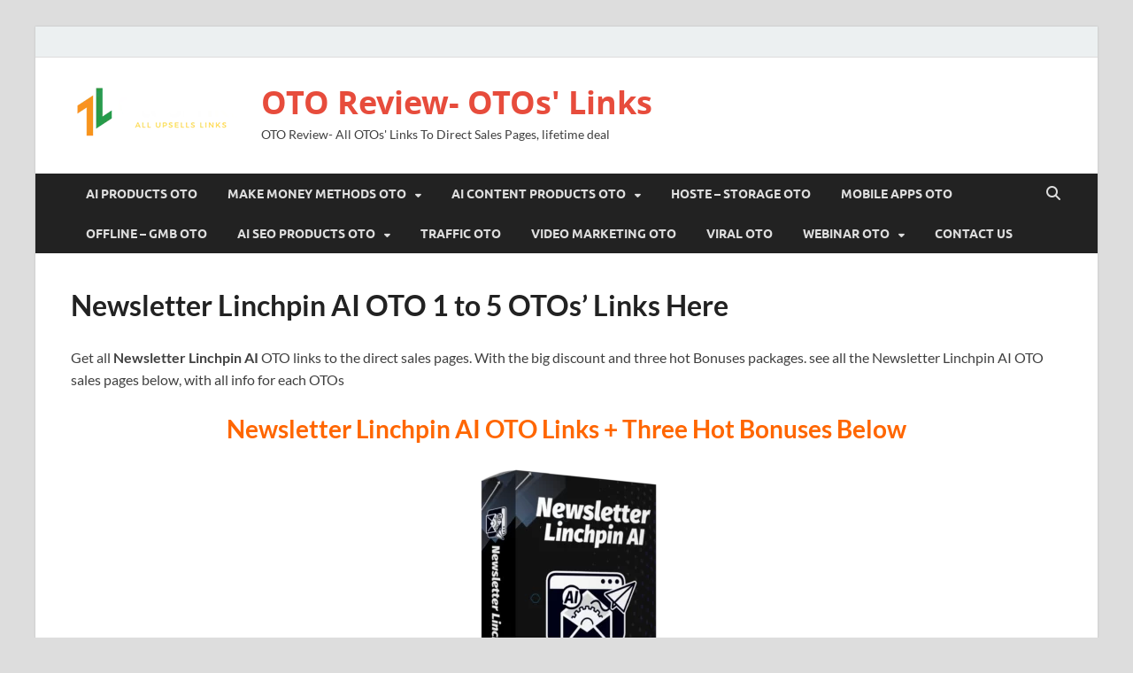

--- FILE ---
content_type: text/html; charset=UTF-8
request_url: https://otoslinks.com/newsletter-linchpin-ai-oto/
body_size: 26205
content:
<!DOCTYPE html><html lang="en-US" prefix="og: https://ogp.me/ns#"><head><script data-no-optimize="1">var litespeed_docref=sessionStorage.getItem("litespeed_docref");litespeed_docref&&(Object.defineProperty(document,"referrer",{get:function(){return litespeed_docref}}),sessionStorage.removeItem("litespeed_docref"));</script> <meta charset="UTF-8"><meta name="viewport" content="width=device-width, initial-scale=1"><link rel="profile" href="https://gmpg.org/xfn/11"><style>#wpadminbar #wp-admin-bar-wccp_free_top_button .ab-icon:before {
	content: "\f160";
	color: #02CA02;
	top: 3px;
}
#wpadminbar #wp-admin-bar-wccp_free_top_button .ab-icon {
	transform: rotate(45deg);
}</style><style>img:is([sizes="auto" i], [sizes^="auto," i]) { contain-intrinsic-size: 3000px 1500px }</style><title>Newsletter Linchpin AI OTO 1 to 5 OTOs’ Links Here</title><meta name="description" content="Get all Newsletter Linchpin AI OTO links to the direct sales pages. With the big discount and three hot Bonuses packages. see all the Newsletter Linchpin AI"/><meta name="robots" content="follow, noindex"/><meta property="og:locale" content="en_US" /><meta property="og:type" content="article" /><meta property="og:title" content="Newsletter Linchpin AI OTO 1 to 5 OTOs’ Links Here" /><meta property="og:description" content="Get all Newsletter Linchpin AI OTO links to the direct sales pages. With the big discount and three hot Bonuses packages. see all the Newsletter Linchpin AI" /><meta property="og:url" content="https://otoslinks.com/newsletter-linchpin-ai-oto/" /><meta property="og:site_name" content="AISellers Bundle Deal" /><meta property="article:author" content="https://www.facebook.com/ismail.behraoui" /><meta property="article:section" content="Uncategorized" /><meta property="og:updated_time" content="2024-02-05T14:32:34+02:00" /><meta property="og:image" content="https://otoslinks.com/wp-content/uploads/2023/11/1696516878_NLAI-223x300.webp" /><meta property="og:image:alt" content="Newsletter Linchpin AI OTO 1 to 5 OTOs’ Links Here" /><meta property="article:published_time" content="2023-11-08T19:54:49+02:00" /><meta property="article:modified_time" content="2024-02-05T14:32:34+02:00" /><meta property="og:video" content="https://www.youtube.com/embed/aAxu-_O_dhk" /><meta property="video:duration" content="538" /><meta property="og:video" content="https://www.youtube.com/embed/kLLjo3sTJg0" /><meta property="video:duration" content="218" /><meta name="twitter:card" content="summary_large_image" /><meta name="twitter:title" content="Newsletter Linchpin AI OTO 1 to 5 OTOs’ Links Here" /><meta name="twitter:description" content="Get all Newsletter Linchpin AI OTO links to the direct sales pages. With the big discount and three hot Bonuses packages. see all the Newsletter Linchpin AI" /><meta name="twitter:image" content="https://otoslinks.com/wp-content/uploads/2023/11/1696516878_NLAI-223x300.webp" /><meta name="twitter:label1" content="Written by" /><meta name="twitter:data1" content="moomar" /><meta name="twitter:label2" content="Time to read" /><meta name="twitter:data2" content="10 minutes" /> <script type="application/ld+json" class="rank-math-schema">{"@context":"https://schema.org","@graph":[{"@type":["Organization","Person"],"@id":"https://otoslinks.com/#person","name":"moomar","url":"https://otoslinks.com/","address":{"@type":"PostalAddress","addressCountry":"United states of America"},"logo":{"@type":"ImageObject","@id":"https://otoslinks.com/#logo","url":"https://otoslinks.com/wp-content/uploads/2021/05/OTOs-links.png","contentUrl":"https://otoslinks.com/wp-content/uploads/2021/05/OTOs-links.png","caption":"AISellers Bundle Deal","inLanguage":"en-US","width":"600","height":"600"},"image":{"@id":"https://otoslinks.com/#logo"}},{"@type":"WebSite","@id":"https://otoslinks.com/#website","url":"https://otoslinks.com","name":"AISellers Bundle Deal","publisher":{"@id":"https://otoslinks.com/#person"},"inLanguage":"en-US"},{"@type":"ImageObject","@id":"https://otoslinks.com/wp-content/uploads/2023/11/1696516878_NLAI-223x300.webp","url":"https://otoslinks.com/wp-content/uploads/2023/11/1696516878_NLAI-223x300.webp","width":"200","height":"200","inLanguage":"en-US"},{"@type":"WebPage","@id":"https://otoslinks.com/newsletter-linchpin-ai-oto/#webpage","url":"https://otoslinks.com/newsletter-linchpin-ai-oto/","name":"Newsletter Linchpin AI OTO 1 to 5 OTOs\u2019 Links Here","datePublished":"2023-11-08T19:54:49+02:00","dateModified":"2024-02-05T14:32:34+02:00","isPartOf":{"@id":"https://otoslinks.com/#website"},"primaryImageOfPage":{"@id":"https://otoslinks.com/wp-content/uploads/2023/11/1696516878_NLAI-223x300.webp"},"inLanguage":"en-US"},{"@type":"Person","@id":"https://otoslinks.com/author/moomar/","name":"moomar","url":"https://otoslinks.com/author/moomar/","image":{"@type":"ImageObject","@id":"https://otoslinks.com/wp-content/litespeed/avatar/dd278147a0d5b1a138393c1c48329d12.jpg?ver=1763226268","url":"https://otoslinks.com/wp-content/litespeed/avatar/dd278147a0d5b1a138393c1c48329d12.jpg?ver=1763226268","caption":"moomar","inLanguage":"en-US"},"sameAs":["https://otoslinks.com","https://www.facebook.com/ismail.behraoui"]},{"headline":"Newsletter Linchpin AI OTO 1 to 5 OTOs\u2019 Links Here","description":"Get all Newsletter Linchpin AI OTO links to the direct sales pages. With the big discount and three hot Bonuses packages. see all the Newsletter Linchpin AI","datePublished":"2023-11-08T19:54:49+02:00","dateModified":"2024-02-05T14:32:34+02:00","image":{"@id":"https://otoslinks.com/wp-content/uploads/2023/11/1696516878_NLAI-223x300.webp"},"author":{"@id":"https://otoslinks.com/author/moomar/","name":"moomar"},"@type":"NewsArticle","name":"Newsletter Linchpin AI OTO 1 to 5 OTOs\u2019 Links Here","@id":"https://otoslinks.com/newsletter-linchpin-ai-oto/#schema-645297","isPartOf":{"@id":"https://otoslinks.com/newsletter-linchpin-ai-oto/#webpage"},"publisher":{"@id":"https://otoslinks.com/#person"},"inLanguage":"en-US","mainEntityOfPage":{"@id":"https://otoslinks.com/newsletter-linchpin-ai-oto/#webpage"}},{"@type":"VideoObject","name":"Live face-off ChatGPT VS Newsletter Linchpin AI","description":"Subscribe to channel to not miss anything#sidehustle #quit9to5 #quit9to5job #entrepreneur #entrepreneurship #onlinebusiness #makemoney #makemoneyonline #busi...","uploadDate":"2023-11-08T06:25:35-08:00","thumbnailUrl":"https://otoslinks.com/wp-content/uploads/2023/11/maxresdefault-10.jpg","embedUrl":"https://www.youtube.com/embed/aAxu-_O_dhk","duration":"PT8M58S","width":"1280","height":"720","isFamilyFriendly":"1","@id":"https://otoslinks.com/newsletter-linchpin-ai-oto/#schema-645298","isPartOf":{"@id":"https://otoslinks.com/newsletter-linchpin-ai-oto/#webpage"},"publisher":{"@id":"https://otoslinks.com/#person"},"inLanguage":"en-US","mainEntityOfPage":{"@id":"https://otoslinks.com/newsletter-linchpin-ai-oto/#webpage"}},{"@type":"VideoObject","name":"Affiliates, Unleash the AI Newsletter Revolution: $30K Prizes &amp; 50% Commissions Await!","description":"Join my affiliate group for all the details and get access to my paid traffic training for FREE here https://www.facebook.com/groups/andrewdariusaffiliateaca...","uploadDate":"2023-10-22T11:59:14-07:00","thumbnailUrl":"https://otoslinks.com/wp-content/uploads/2023/11/maxresdefault-11.jpg","embedUrl":"https://www.youtube.com/embed/kLLjo3sTJg0","duration":"PT3M38S","width":"1280","height":"720","isFamilyFriendly":"1","@id":"https://otoslinks.com/newsletter-linchpin-ai-oto/#schema-645299","isPartOf":{"@id":"https://otoslinks.com/newsletter-linchpin-ai-oto/#webpage"},"publisher":{"@id":"https://otoslinks.com/#person"},"inLanguage":"en-US","mainEntityOfPage":{"@id":"https://otoslinks.com/newsletter-linchpin-ai-oto/#webpage"}}]}</script> <link rel='dns-prefetch' href='//ajax.googleapis.com' /><link rel="alternate" type="application/rss+xml" title="OTO Review- OTOs&#039; Links &raquo; Feed" href="https://otoslinks.com/feed/" /><link rel="alternate" type="application/rss+xml" title="OTO Review- OTOs&#039; Links &raquo; Comments Feed" href="https://otoslinks.com/comments/feed/" /><link rel="alternate" type="application/rss+xml" title="OTO Review- OTOs&#039; Links &raquo; Newsletter Linchpin AI OTO 1 to 5 OTOs’ Links Here Comments Feed" href="https://otoslinks.com/newsletter-linchpin-ai-oto/feed/" />
 <script src="//www.googletagmanager.com/gtag/js?id=G-741QF5KQVD"  data-cfasync="false" data-wpfc-render="false" type="text/javascript" async></script> <script data-cfasync="false" data-wpfc-render="false" type="text/javascript">var mi_version = '9.9.0';
				var mi_track_user = true;
				var mi_no_track_reason = '';
								var MonsterInsightsDefaultLocations = {"page_location":"https:\/\/otoslinks.com\/newsletter-linchpin-ai-oto\/"};
								if ( typeof MonsterInsightsPrivacyGuardFilter === 'function' ) {
					var MonsterInsightsLocations = (typeof MonsterInsightsExcludeQuery === 'object') ? MonsterInsightsPrivacyGuardFilter( MonsterInsightsExcludeQuery ) : MonsterInsightsPrivacyGuardFilter( MonsterInsightsDefaultLocations );
				} else {
					var MonsterInsightsLocations = (typeof MonsterInsightsExcludeQuery === 'object') ? MonsterInsightsExcludeQuery : MonsterInsightsDefaultLocations;
				}

								var disableStrs = [
										'ga-disable-G-741QF5KQVD',
									];

				/* Function to detect opted out users */
				function __gtagTrackerIsOptedOut() {
					for (var index = 0; index < disableStrs.length; index++) {
						if (document.cookie.indexOf(disableStrs[index] + '=true') > -1) {
							return true;
						}
					}

					return false;
				}

				/* Disable tracking if the opt-out cookie exists. */
				if (__gtagTrackerIsOptedOut()) {
					for (var index = 0; index < disableStrs.length; index++) {
						window[disableStrs[index]] = true;
					}
				}

				/* Opt-out function */
				function __gtagTrackerOptout() {
					for (var index = 0; index < disableStrs.length; index++) {
						document.cookie = disableStrs[index] + '=true; expires=Thu, 31 Dec 2099 23:59:59 UTC; path=/';
						window[disableStrs[index]] = true;
					}
				}

				if ('undefined' === typeof gaOptout) {
					function gaOptout() {
						__gtagTrackerOptout();
					}
				}
								window.dataLayer = window.dataLayer || [];

				window.MonsterInsightsDualTracker = {
					helpers: {},
					trackers: {},
				};
				if (mi_track_user) {
					function __gtagDataLayer() {
						dataLayer.push(arguments);
					}

					function __gtagTracker(type, name, parameters) {
						if (!parameters) {
							parameters = {};
						}

						if (parameters.send_to) {
							__gtagDataLayer.apply(null, arguments);
							return;
						}

						if (type === 'event') {
														parameters.send_to = monsterinsights_frontend.v4_id;
							var hookName = name;
							if (typeof parameters['event_category'] !== 'undefined') {
								hookName = parameters['event_category'] + ':' + name;
							}

							if (typeof MonsterInsightsDualTracker.trackers[hookName] !== 'undefined') {
								MonsterInsightsDualTracker.trackers[hookName](parameters);
							} else {
								__gtagDataLayer('event', name, parameters);
							}
							
						} else {
							__gtagDataLayer.apply(null, arguments);
						}
					}

					__gtagTracker('js', new Date());
					__gtagTracker('set', {
						'developer_id.dZGIzZG': true,
											});
					if ( MonsterInsightsLocations.page_location ) {
						__gtagTracker('set', MonsterInsightsLocations);
					}
										__gtagTracker('config', 'G-741QF5KQVD', {"forceSSL":"true","link_attribution":"true"} );
										window.gtag = __gtagTracker;										(function () {
						/* https://developers.google.com/analytics/devguides/collection/analyticsjs/ */
						/* ga and __gaTracker compatibility shim. */
						var noopfn = function () {
							return null;
						};
						var newtracker = function () {
							return new Tracker();
						};
						var Tracker = function () {
							return null;
						};
						var p = Tracker.prototype;
						p.get = noopfn;
						p.set = noopfn;
						p.send = function () {
							var args = Array.prototype.slice.call(arguments);
							args.unshift('send');
							__gaTracker.apply(null, args);
						};
						var __gaTracker = function () {
							var len = arguments.length;
							if (len === 0) {
								return;
							}
							var f = arguments[len - 1];
							if (typeof f !== 'object' || f === null || typeof f.hitCallback !== 'function') {
								if ('send' === arguments[0]) {
									var hitConverted, hitObject = false, action;
									if ('event' === arguments[1]) {
										if ('undefined' !== typeof arguments[3]) {
											hitObject = {
												'eventAction': arguments[3],
												'eventCategory': arguments[2],
												'eventLabel': arguments[4],
												'value': arguments[5] ? arguments[5] : 1,
											}
										}
									}
									if ('pageview' === arguments[1]) {
										if ('undefined' !== typeof arguments[2]) {
											hitObject = {
												'eventAction': 'page_view',
												'page_path': arguments[2],
											}
										}
									}
									if (typeof arguments[2] === 'object') {
										hitObject = arguments[2];
									}
									if (typeof arguments[5] === 'object') {
										Object.assign(hitObject, arguments[5]);
									}
									if ('undefined' !== typeof arguments[1].hitType) {
										hitObject = arguments[1];
										if ('pageview' === hitObject.hitType) {
											hitObject.eventAction = 'page_view';
										}
									}
									if (hitObject) {
										action = 'timing' === arguments[1].hitType ? 'timing_complete' : hitObject.eventAction;
										hitConverted = mapArgs(hitObject);
										__gtagTracker('event', action, hitConverted);
									}
								}
								return;
							}

							function mapArgs(args) {
								var arg, hit = {};
								var gaMap = {
									'eventCategory': 'event_category',
									'eventAction': 'event_action',
									'eventLabel': 'event_label',
									'eventValue': 'event_value',
									'nonInteraction': 'non_interaction',
									'timingCategory': 'event_category',
									'timingVar': 'name',
									'timingValue': 'value',
									'timingLabel': 'event_label',
									'page': 'page_path',
									'location': 'page_location',
									'title': 'page_title',
									'referrer' : 'page_referrer',
								};
								for (arg in args) {
																		if (!(!args.hasOwnProperty(arg) || !gaMap.hasOwnProperty(arg))) {
										hit[gaMap[arg]] = args[arg];
									} else {
										hit[arg] = args[arg];
									}
								}
								return hit;
							}

							try {
								f.hitCallback();
							} catch (ex) {
							}
						};
						__gaTracker.create = newtracker;
						__gaTracker.getByName = newtracker;
						__gaTracker.getAll = function () {
							return [];
						};
						__gaTracker.remove = noopfn;
						__gaTracker.loaded = true;
						window['__gaTracker'] = __gaTracker;
					})();
									} else {
										console.log("");
					(function () {
						function __gtagTracker() {
							return null;
						}

						window['__gtagTracker'] = __gtagTracker;
						window['gtag'] = __gtagTracker;
					})();
									}</script> <link data-optimized="2" rel="stylesheet" href="https://otoslinks.com/wp-content/litespeed/css/fd481f326f9873fc06bb971ddcd7248d.css?ver=cfba7" /><style id='wp-block-library-theme-inline-css' type='text/css'>.wp-block-audio :where(figcaption){color:#555;font-size:13px;text-align:center}.is-dark-theme .wp-block-audio :where(figcaption){color:#ffffffa6}.wp-block-audio{margin:0 0 1em}.wp-block-code{border:1px solid #ccc;border-radius:4px;font-family:Menlo,Consolas,monaco,monospace;padding:.8em 1em}.wp-block-embed :where(figcaption){color:#555;font-size:13px;text-align:center}.is-dark-theme .wp-block-embed :where(figcaption){color:#ffffffa6}.wp-block-embed{margin:0 0 1em}.blocks-gallery-caption{color:#555;font-size:13px;text-align:center}.is-dark-theme .blocks-gallery-caption{color:#ffffffa6}:root :where(.wp-block-image figcaption){color:#555;font-size:13px;text-align:center}.is-dark-theme :root :where(.wp-block-image figcaption){color:#ffffffa6}.wp-block-image{margin:0 0 1em}.wp-block-pullquote{border-bottom:4px solid;border-top:4px solid;color:currentColor;margin-bottom:1.75em}.wp-block-pullquote cite,.wp-block-pullquote footer,.wp-block-pullquote__citation{color:currentColor;font-size:.8125em;font-style:normal;text-transform:uppercase}.wp-block-quote{border-left:.25em solid;margin:0 0 1.75em;padding-left:1em}.wp-block-quote cite,.wp-block-quote footer{color:currentColor;font-size:.8125em;font-style:normal;position:relative}.wp-block-quote:where(.has-text-align-right){border-left:none;border-right:.25em solid;padding-left:0;padding-right:1em}.wp-block-quote:where(.has-text-align-center){border:none;padding-left:0}.wp-block-quote.is-large,.wp-block-quote.is-style-large,.wp-block-quote:where(.is-style-plain){border:none}.wp-block-search .wp-block-search__label{font-weight:700}.wp-block-search__button{border:1px solid #ccc;padding:.375em .625em}:where(.wp-block-group.has-background){padding:1.25em 2.375em}.wp-block-separator.has-css-opacity{opacity:.4}.wp-block-separator{border:none;border-bottom:2px solid;margin-left:auto;margin-right:auto}.wp-block-separator.has-alpha-channel-opacity{opacity:1}.wp-block-separator:not(.is-style-wide):not(.is-style-dots){width:100px}.wp-block-separator.has-background:not(.is-style-dots){border-bottom:none;height:1px}.wp-block-separator.has-background:not(.is-style-wide):not(.is-style-dots){height:2px}.wp-block-table{margin:0 0 1em}.wp-block-table td,.wp-block-table th{word-break:normal}.wp-block-table :where(figcaption){color:#555;font-size:13px;text-align:center}.is-dark-theme .wp-block-table :where(figcaption){color:#ffffffa6}.wp-block-video :where(figcaption){color:#555;font-size:13px;text-align:center}.is-dark-theme .wp-block-video :where(figcaption){color:#ffffffa6}.wp-block-video{margin:0 0 1em}:root :where(.wp-block-template-part.has-background){margin-bottom:0;margin-top:0;padding:1.25em 2.375em}</style><style id='classic-theme-styles-inline-css' type='text/css'>/*! This file is auto-generated */
.wp-block-button__link{color:#fff;background-color:#32373c;border-radius:9999px;box-shadow:none;text-decoration:none;padding:calc(.667em + 2px) calc(1.333em + 2px);font-size:1.125em}.wp-block-file__button{background:#32373c;color:#fff;text-decoration:none}</style><style id='global-styles-inline-css' type='text/css'>:root{--wp--preset--aspect-ratio--square: 1;--wp--preset--aspect-ratio--4-3: 4/3;--wp--preset--aspect-ratio--3-4: 3/4;--wp--preset--aspect-ratio--3-2: 3/2;--wp--preset--aspect-ratio--2-3: 2/3;--wp--preset--aspect-ratio--16-9: 16/9;--wp--preset--aspect-ratio--9-16: 9/16;--wp--preset--color--black: #000000;--wp--preset--color--cyan-bluish-gray: #abb8c3;--wp--preset--color--white: #ffffff;--wp--preset--color--pale-pink: #f78da7;--wp--preset--color--vivid-red: #cf2e2e;--wp--preset--color--luminous-vivid-orange: #ff6900;--wp--preset--color--luminous-vivid-amber: #fcb900;--wp--preset--color--light-green-cyan: #7bdcb5;--wp--preset--color--vivid-green-cyan: #00d084;--wp--preset--color--pale-cyan-blue: #8ed1fc;--wp--preset--color--vivid-cyan-blue: #0693e3;--wp--preset--color--vivid-purple: #9b51e0;--wp--preset--gradient--vivid-cyan-blue-to-vivid-purple: linear-gradient(135deg,rgba(6,147,227,1) 0%,rgb(155,81,224) 100%);--wp--preset--gradient--light-green-cyan-to-vivid-green-cyan: linear-gradient(135deg,rgb(122,220,180) 0%,rgb(0,208,130) 100%);--wp--preset--gradient--luminous-vivid-amber-to-luminous-vivid-orange: linear-gradient(135deg,rgba(252,185,0,1) 0%,rgba(255,105,0,1) 100%);--wp--preset--gradient--luminous-vivid-orange-to-vivid-red: linear-gradient(135deg,rgba(255,105,0,1) 0%,rgb(207,46,46) 100%);--wp--preset--gradient--very-light-gray-to-cyan-bluish-gray: linear-gradient(135deg,rgb(238,238,238) 0%,rgb(169,184,195) 100%);--wp--preset--gradient--cool-to-warm-spectrum: linear-gradient(135deg,rgb(74,234,220) 0%,rgb(151,120,209) 20%,rgb(207,42,186) 40%,rgb(238,44,130) 60%,rgb(251,105,98) 80%,rgb(254,248,76) 100%);--wp--preset--gradient--blush-light-purple: linear-gradient(135deg,rgb(255,206,236) 0%,rgb(152,150,240) 100%);--wp--preset--gradient--blush-bordeaux: linear-gradient(135deg,rgb(254,205,165) 0%,rgb(254,45,45) 50%,rgb(107,0,62) 100%);--wp--preset--gradient--luminous-dusk: linear-gradient(135deg,rgb(255,203,112) 0%,rgb(199,81,192) 50%,rgb(65,88,208) 100%);--wp--preset--gradient--pale-ocean: linear-gradient(135deg,rgb(255,245,203) 0%,rgb(182,227,212) 50%,rgb(51,167,181) 100%);--wp--preset--gradient--electric-grass: linear-gradient(135deg,rgb(202,248,128) 0%,rgb(113,206,126) 100%);--wp--preset--gradient--midnight: linear-gradient(135deg,rgb(2,3,129) 0%,rgb(40,116,252) 100%);--wp--preset--font-size--small: 13px;--wp--preset--font-size--medium: 20px;--wp--preset--font-size--large: 36px;--wp--preset--font-size--x-large: 42px;--wp--preset--spacing--20: 0.44rem;--wp--preset--spacing--30: 0.67rem;--wp--preset--spacing--40: 1rem;--wp--preset--spacing--50: 1.5rem;--wp--preset--spacing--60: 2.25rem;--wp--preset--spacing--70: 3.38rem;--wp--preset--spacing--80: 5.06rem;--wp--preset--shadow--natural: 6px 6px 9px rgba(0, 0, 0, 0.2);--wp--preset--shadow--deep: 12px 12px 50px rgba(0, 0, 0, 0.4);--wp--preset--shadow--sharp: 6px 6px 0px rgba(0, 0, 0, 0.2);--wp--preset--shadow--outlined: 6px 6px 0px -3px rgba(255, 255, 255, 1), 6px 6px rgba(0, 0, 0, 1);--wp--preset--shadow--crisp: 6px 6px 0px rgba(0, 0, 0, 1);}:where(.is-layout-flex){gap: 0.5em;}:where(.is-layout-grid){gap: 0.5em;}body .is-layout-flex{display: flex;}.is-layout-flex{flex-wrap: wrap;align-items: center;}.is-layout-flex > :is(*, div){margin: 0;}body .is-layout-grid{display: grid;}.is-layout-grid > :is(*, div){margin: 0;}:where(.wp-block-columns.is-layout-flex){gap: 2em;}:where(.wp-block-columns.is-layout-grid){gap: 2em;}:where(.wp-block-post-template.is-layout-flex){gap: 1.25em;}:where(.wp-block-post-template.is-layout-grid){gap: 1.25em;}.has-black-color{color: var(--wp--preset--color--black) !important;}.has-cyan-bluish-gray-color{color: var(--wp--preset--color--cyan-bluish-gray) !important;}.has-white-color{color: var(--wp--preset--color--white) !important;}.has-pale-pink-color{color: var(--wp--preset--color--pale-pink) !important;}.has-vivid-red-color{color: var(--wp--preset--color--vivid-red) !important;}.has-luminous-vivid-orange-color{color: var(--wp--preset--color--luminous-vivid-orange) !important;}.has-luminous-vivid-amber-color{color: var(--wp--preset--color--luminous-vivid-amber) !important;}.has-light-green-cyan-color{color: var(--wp--preset--color--light-green-cyan) !important;}.has-vivid-green-cyan-color{color: var(--wp--preset--color--vivid-green-cyan) !important;}.has-pale-cyan-blue-color{color: var(--wp--preset--color--pale-cyan-blue) !important;}.has-vivid-cyan-blue-color{color: var(--wp--preset--color--vivid-cyan-blue) !important;}.has-vivid-purple-color{color: var(--wp--preset--color--vivid-purple) !important;}.has-black-background-color{background-color: var(--wp--preset--color--black) !important;}.has-cyan-bluish-gray-background-color{background-color: var(--wp--preset--color--cyan-bluish-gray) !important;}.has-white-background-color{background-color: var(--wp--preset--color--white) !important;}.has-pale-pink-background-color{background-color: var(--wp--preset--color--pale-pink) !important;}.has-vivid-red-background-color{background-color: var(--wp--preset--color--vivid-red) !important;}.has-luminous-vivid-orange-background-color{background-color: var(--wp--preset--color--luminous-vivid-orange) !important;}.has-luminous-vivid-amber-background-color{background-color: var(--wp--preset--color--luminous-vivid-amber) !important;}.has-light-green-cyan-background-color{background-color: var(--wp--preset--color--light-green-cyan) !important;}.has-vivid-green-cyan-background-color{background-color: var(--wp--preset--color--vivid-green-cyan) !important;}.has-pale-cyan-blue-background-color{background-color: var(--wp--preset--color--pale-cyan-blue) !important;}.has-vivid-cyan-blue-background-color{background-color: var(--wp--preset--color--vivid-cyan-blue) !important;}.has-vivid-purple-background-color{background-color: var(--wp--preset--color--vivid-purple) !important;}.has-black-border-color{border-color: var(--wp--preset--color--black) !important;}.has-cyan-bluish-gray-border-color{border-color: var(--wp--preset--color--cyan-bluish-gray) !important;}.has-white-border-color{border-color: var(--wp--preset--color--white) !important;}.has-pale-pink-border-color{border-color: var(--wp--preset--color--pale-pink) !important;}.has-vivid-red-border-color{border-color: var(--wp--preset--color--vivid-red) !important;}.has-luminous-vivid-orange-border-color{border-color: var(--wp--preset--color--luminous-vivid-orange) !important;}.has-luminous-vivid-amber-border-color{border-color: var(--wp--preset--color--luminous-vivid-amber) !important;}.has-light-green-cyan-border-color{border-color: var(--wp--preset--color--light-green-cyan) !important;}.has-vivid-green-cyan-border-color{border-color: var(--wp--preset--color--vivid-green-cyan) !important;}.has-pale-cyan-blue-border-color{border-color: var(--wp--preset--color--pale-cyan-blue) !important;}.has-vivid-cyan-blue-border-color{border-color: var(--wp--preset--color--vivid-cyan-blue) !important;}.has-vivid-purple-border-color{border-color: var(--wp--preset--color--vivid-purple) !important;}.has-vivid-cyan-blue-to-vivid-purple-gradient-background{background: var(--wp--preset--gradient--vivid-cyan-blue-to-vivid-purple) !important;}.has-light-green-cyan-to-vivid-green-cyan-gradient-background{background: var(--wp--preset--gradient--light-green-cyan-to-vivid-green-cyan) !important;}.has-luminous-vivid-amber-to-luminous-vivid-orange-gradient-background{background: var(--wp--preset--gradient--luminous-vivid-amber-to-luminous-vivid-orange) !important;}.has-luminous-vivid-orange-to-vivid-red-gradient-background{background: var(--wp--preset--gradient--luminous-vivid-orange-to-vivid-red) !important;}.has-very-light-gray-to-cyan-bluish-gray-gradient-background{background: var(--wp--preset--gradient--very-light-gray-to-cyan-bluish-gray) !important;}.has-cool-to-warm-spectrum-gradient-background{background: var(--wp--preset--gradient--cool-to-warm-spectrum) !important;}.has-blush-light-purple-gradient-background{background: var(--wp--preset--gradient--blush-light-purple) !important;}.has-blush-bordeaux-gradient-background{background: var(--wp--preset--gradient--blush-bordeaux) !important;}.has-luminous-dusk-gradient-background{background: var(--wp--preset--gradient--luminous-dusk) !important;}.has-pale-ocean-gradient-background{background: var(--wp--preset--gradient--pale-ocean) !important;}.has-electric-grass-gradient-background{background: var(--wp--preset--gradient--electric-grass) !important;}.has-midnight-gradient-background{background: var(--wp--preset--gradient--midnight) !important;}.has-small-font-size{font-size: var(--wp--preset--font-size--small) !important;}.has-medium-font-size{font-size: var(--wp--preset--font-size--medium) !important;}.has-large-font-size{font-size: var(--wp--preset--font-size--large) !important;}.has-x-large-font-size{font-size: var(--wp--preset--font-size--x-large) !important;}
:where(.wp-block-post-template.is-layout-flex){gap: 1.25em;}:where(.wp-block-post-template.is-layout-grid){gap: 1.25em;}
:where(.wp-block-columns.is-layout-flex){gap: 2em;}:where(.wp-block-columns.is-layout-grid){gap: 2em;}
:root :where(.wp-block-pullquote){font-size: 1.5em;line-height: 1.6;}</style> <script type="litespeed/javascript" data-src="https://ajax.googleapis.com/ajax/libs/jquery/3.7.1/jquery.min.js?ver=3.7.1" id="jquery-js"></script> <script type="litespeed/javascript" data-src="https://otoslinks.com/wp-content/plugins/google-analytics-for-wordpress/assets/js/frontend-gtag.min.js" id="monsterinsights-frontend-script-js" data-wp-strategy="async"></script> <script data-cfasync="false" data-wpfc-render="false" type="text/javascript" id='monsterinsights-frontend-script-js-extra'>/*  */
var monsterinsights_frontend = {"js_events_tracking":"true","download_extensions":"doc,pdf,ppt,zip,xls,docx,pptx,xlsx","inbound_paths":"[{\"path\":\"\\\/go\\\/\",\"label\":\"affiliate\"},{\"path\":\"\\\/recommend\\\/\",\"label\":\"affiliate\"}]","home_url":"https:\/\/otoslinks.com","hash_tracking":"false","v4_id":"G-741QF5KQVD"};/*  */</script> <!--[if lt IE 9]> <script type="text/javascript" src="https://otoslinks.com/wp-content/themes/hitmag/js/html5shiv.min.js" id="html5shiv-js"></script> <![endif]--><link rel="https://api.w.org/" href="https://otoslinks.com/wp-json/" /><link rel="alternate" title="JSON" type="application/json" href="https://otoslinks.com/wp-json/wp/v2/posts/109302" /><link rel="EditURI" type="application/rsd+xml" title="RSD" href="https://otoslinks.com/xmlrpc.php?rsd" /><meta name="generator" content="WordPress 6.8.3" /><link rel='shortlink' href='https://otoslinks.com/?p=109302' /><link rel="alternate" title="oEmbed (JSON)" type="application/json+oembed" href="https://otoslinks.com/wp-json/oembed/1.0/embed?url=https%3A%2F%2Fotoslinks.com%2Fnewsletter-linchpin-ai-oto%2F" /><link rel="alternate" title="oEmbed (XML)" type="text/xml+oembed" href="https://otoslinks.com/wp-json/oembed/1.0/embed?url=https%3A%2F%2Fotoslinks.com%2Fnewsletter-linchpin-ai-oto%2F&#038;format=xml" /><link rel="icon" type="image/png" href="https://otoslinks.com/wp-content/uploads/2023/12/cropped-favion-32x32.png">
 <script type="litespeed/javascript" data-src="https://www.googletagmanager.com/gtag/js?id=AW-964893349"></script> <script type="litespeed/javascript">window.dataLayer=window.dataLayer||[];function gtag(){dataLayer.push(arguments)}
gtag('js',new Date());gtag('config','AW-964893349')</script> <meta name='impact-site-verification' value='e5f2247d-e0d1-4ab0-b84c-fcef45b297a8'><meta name="google-site-verification" content="dy2FpAeWuyvBErIP9TXpHJwMM9jbbRAw-5ZiEeoJ6cM" /> <script type="litespeed/javascript">(function(w,d,s,l,i){w[l]=w[l]||[];w[l].push({'gtm.start':new Date().getTime(),event:'gtm.js'});var f=d.getElementsByTagName(s)[0],j=d.createElement(s),dl=l!='dataLayer'?'&l='+l:'';j.async=!0;j.src='https://www.googletagmanager.com/gtm.js?id='+i+dl;f.parentNode.insertBefore(j,f)})(window,document,'script','dataLayer','GTM-MJ4GV2M')</script> 
 <script type="litespeed/javascript">gtag('event','conversion',{'send_to':'AW-590130876/Kz5TCJnm1N4BELzdspkC'})</script>  <script type="litespeed/javascript" data-src="https://www.googletagmanager.com/gtag/js?id=UA-142481181-1"></script> <script type="litespeed/javascript">window.dataLayer=window.dataLayer||[];function gtag(){dataLayer.push(arguments)}
gtag('js',new Date());gtag('config','UA-142481181-1')</script>  <script type="litespeed/javascript" data-src="https://www.googletagmanager.com/gtag/js?id=UA-212306875-1"></script> <script type="litespeed/javascript">window.dataLayer=window.dataLayer||[];function gtag(){dataLayer.push(arguments)}
gtag('js',new Date());gtag('config','UA-212306875-1')</script>  <script type="litespeed/javascript" data-src="https://www.googletagmanager.com/gtag/js?id=AW-964893349"></script> <script type="litespeed/javascript">window.dataLayer=window.dataLayer||[];function gtag(){dataLayer.push(arguments)}
gtag('js',new Date());gtag('config','AW-964893349')</script>  <script type="litespeed/javascript" data-src="https://www.googletagmanager.com/gtag/js?id=AW-964893349"></script> <script type="litespeed/javascript">window.dataLayer=window.dataLayer||[];function gtag(){dataLayer.push(arguments)}
gtag('js',new Date());gtag('config','AW-964893349')</script> <script type="litespeed/javascript">window.onload=function(){if(window.location.href.indexOf("#open")>-1){document.getElementById("open").style.display="block"}}</script> <script type="litespeed/javascript" data-src="https://cdnjs.cloudflare.com/ajax/libs/jquery/3.3.1/jquery.min.js"></script> <meta name="google-site-verification" content="OBaJrr3pWfvp87qLo9OT7nPF6mFUFVFibunF3Bx9ExE" /> <script type="litespeed/javascript" data-src="https://www.googletagmanager.com/gtag/js?id=AW-954484096"></script> <script type="litespeed/javascript">window.dataLayer=window.dataLayer||[];function gtag(){dataLayer.push(arguments)}
gtag('js',new Date());gtag('config','AW-954484096')</script>  <script type="litespeed/javascript">gtag('event','conversion',{'send_to':'AW-954484096/-_yGCPTz-cwZEICLkccD','value':1.0,'currency':'EGP'})</script> <script type="litespeed/javascript" data-src="https://seo-fixer.writesonic.com/site-audit/fixer-script/index.js" id="wsAiSeoMb"></script> <script id="wsAiSeoInitScript" type="litespeed/javascript">wsSEOfixer.configure({hostURL:'https://seo-fixer.writesonic.com',siteID:'67e41d6dd209f3fded8a5f51'})</script> <script type="litespeed/javascript">function initApollo(){var n=Math.random().toString(36).substring(7),o=document.createElement("script");o.src="https://assets.apollo.io/micro/website-tracker/tracker.iife.js?nocache="+n,o.async=!0,o.defer=!0,o.onload=function(){window.trackingFunctions.onLoad({appId:"68d67c4d2c8706000da93cd5"})},document.head.appendChild(o)}initApollo()</script><script id="wpcp_disable_selection" type="litespeed/javascript">var image_save_msg='You are not allowed to save images!';var no_menu_msg='Context Menu disabled!';var smessage="Content is protected !!";function disableEnterKey(e){var elemtype=e.target.tagName;elemtype=elemtype.toUpperCase();if(elemtype=="TEXT"||elemtype=="TEXTAREA"||elemtype=="INPUT"||elemtype=="PASSWORD"||elemtype=="SELECT"||elemtype=="OPTION"||elemtype=="EMBED"){elemtype='TEXT'}
if(e.ctrlKey){var key;if(window.event)
key=window.event.keyCode;else key=e.which;if(elemtype!='TEXT'&&(key==97||key==65||key==67||key==99||key==88||key==120||key==26||key==85||key==86||key==83||key==43||key==73)){if(wccp_free_iscontenteditable(e))return!0;show_wpcp_message('You are not allowed to copy content or view source');return!1}else return!0}}
function wccp_free_iscontenteditable(e){var e=e||window.event;var target=e.target||e.srcElement;var elemtype=e.target.nodeName;elemtype=elemtype.toUpperCase();var iscontenteditable="false";if(typeof target.getAttribute!="undefined")iscontenteditable=target.getAttribute("contenteditable");var iscontenteditable2=!1;if(typeof target.isContentEditable!="undefined")iscontenteditable2=target.isContentEditable;if(target.parentElement.isContentEditable)iscontenteditable2=!0;if(iscontenteditable=="true"||iscontenteditable2==!0){if(typeof target.style!="undefined")target.style.cursor="text";return!0}}
function disable_copy(e){var e=e||window.event;var elemtype=e.target.tagName;elemtype=elemtype.toUpperCase();if(elemtype=="TEXT"||elemtype=="TEXTAREA"||elemtype=="INPUT"||elemtype=="PASSWORD"||elemtype=="SELECT"||elemtype=="OPTION"||elemtype=="EMBED"){elemtype='TEXT'}
if(wccp_free_iscontenteditable(e))return!0;var isSafari=/Safari/.test(navigator.userAgent)&&/Apple Computer/.test(navigator.vendor);var checker_IMG='';if(elemtype=="IMG"&&checker_IMG=='checked'&&e.detail>=2){show_wpcp_message(alertMsg_IMG);return!1}
if(elemtype!="TEXT"){if(smessage!==""&&e.detail==2)
show_wpcp_message(smessage);if(isSafari)
return!0;else return!1}}
function disable_copy_ie(){var e=e||window.event;var elemtype=window.event.srcElement.nodeName;elemtype=elemtype.toUpperCase();if(wccp_free_iscontenteditable(e))return!0;if(elemtype=="IMG"){show_wpcp_message(alertMsg_IMG);return!1}
if(elemtype!="TEXT"&&elemtype!="TEXTAREA"&&elemtype!="INPUT"&&elemtype!="PASSWORD"&&elemtype!="SELECT"&&elemtype!="OPTION"&&elemtype!="EMBED"){return!1}}
function reEnable(){return!0}
document.onkeydown=disableEnterKey;document.onselectstart=disable_copy_ie;if(navigator.userAgent.indexOf('MSIE')==-1){document.onmousedown=disable_copy;document.onclick=reEnable}
function disableSelection(target){if(typeof target.onselectstart!="undefined")
target.onselectstart=disable_copy_ie;else if(typeof target.style.MozUserSelect!="undefined"){target.style.MozUserSelect="none"}else target.onmousedown=function(){return!1}
target.style.cursor="default"}
window.onload=function(){disableSelection(document.body)};var onlongtouch;var timer;var touchduration=1000;var elemtype="";function touchstart(e){var e=e||window.event;var target=e.target||e.srcElement;elemtype=window.event.srcElement.nodeName;elemtype=elemtype.toUpperCase();if(!wccp_pro_is_passive())e.preventDefault();if(!timer){timer=setTimeout(onlongtouch,touchduration)}}
function touchend(){if(timer){clearTimeout(timer);timer=null}
onlongtouch()}
onlongtouch=function(e){if(elemtype!="TEXT"&&elemtype!="TEXTAREA"&&elemtype!="INPUT"&&elemtype!="PASSWORD"&&elemtype!="SELECT"&&elemtype!="EMBED"&&elemtype!="OPTION"){if(window.getSelection){if(window.getSelection().empty){window.getSelection().empty()}else if(window.getSelection().removeAllRanges){window.getSelection().removeAllRanges()}}else if(document.selection){document.selection.empty()}
return!1}};document.addEventListener("DOMContentLiteSpeedLoaded",function(event){window.addEventListener("touchstart",touchstart,!1);window.addEventListener("touchend",touchend,!1)});function wccp_pro_is_passive(){var cold=!1,hike=function(){};try{const object1={};var aid=Object.defineProperty(object1,'passive',{get(){cold=!0}});window.addEventListener('test',hike,aid);window.removeEventListener('test',hike,aid)}catch(e){}
return cold}</script> <script id="wpcp_disable_Right_Click" type="litespeed/javascript">document.ondragstart=function(){return!1}
function nocontext(e){return!1}
document.oncontextmenu=nocontext</script> <style>.unselectable
{
-moz-user-select:none;
-webkit-user-select:none;
cursor: default;
}
html
{
-webkit-touch-callout: none;
-webkit-user-select: none;
-khtml-user-select: none;
-moz-user-select: none;
-ms-user-select: none;
user-select: none;
-webkit-tap-highlight-color: rgba(0,0,0,0);
}</style> <script id="wpcp_css_disable_selection" type="litespeed/javascript">var e=document.getElementsByTagName('body')[0];if(e){e.setAttribute('unselectable',"on")}</script> <script type="litespeed/javascript">window.onload=function(){if(window.location.href.indexOf("#open")>-1){document.getElementById("open").style.display="block"}}</script> <script type="litespeed/javascript" data-src="https://cdnjs.cloudflare.com/ajax/libs/jquery/3.3.1/jquery.min.js"></script> <style type="text/css">button,
			input[type="button"],
			input[type="reset"],
			input[type="submit"] {
				background: #E74C3C;
			}

            .th-readmore {
                background: #E74C3C;
            }           

            a:hover {
                color: #E74C3C;
            } 

            .main-navigation a:hover {
                background-color: #E74C3C;
            }

            .main-navigation .current_page_item > a,
            .main-navigation .current-menu-item > a,
            .main-navigation .current_page_ancestor > a,
            .main-navigation .current-menu-ancestor > a {
                background-color: #E74C3C;
            }

            #main-nav-button:hover {
                background-color: #E74C3C;
            }

            .post-navigation .post-title:hover {
                color: #E74C3C;
            }

            .top-navigation a:hover {
                color: #E74C3C;
            }

            .top-navigation ul ul a:hover {
                background: #E74C3C;
            }

            #top-nav-button:hover {
                color: #E74C3C;
            }

            .responsive-mainnav li a:hover,
            .responsive-topnav li a:hover {
                background: #E74C3C;
            }

            #hm-search-form .search-form .search-submit {
                background-color: #E74C3C;
            }

            .nav-links .current {
                background: #E74C3C;
            }

            .is-style-hitmag-widget-title,
            .elementor-widget-container h5,
            .widgettitle,
            .widget-title {
                border-bottom: 2px solid #E74C3C;
            }

            .footer-widget-title {
                border-bottom: 2px solid #E74C3C;
            }

            .widget-area a:hover {
                color: #E74C3C;
            }

            .footer-widget-area .widget a:hover {
                color: #E74C3C;
            }

            .site-info a:hover {
                color: #E74C3C;
            }

            .wp-block-search .wp-block-search__button,
            .search-form .search-submit {
                background: #E74C3C;
            }

            .hmb-entry-title a:hover {
                color: #E74C3C;
            }

            .hmb-entry-meta a:hover,
            .hms-meta a:hover {
                color: #E74C3C;
            }

            .hms-title a:hover {
                color: #E74C3C;
            }

            .hmw-grid-post .post-title a:hover {
                color: #E74C3C;
            }

            .footer-widget-area .hmw-grid-post .post-title a:hover,
            .footer-widget-area .hmb-entry-title a:hover,
            .footer-widget-area .hms-title a:hover {
                color: #E74C3C;
            }

            .hm-tabs-wdt .ui-state-active {
                border-bottom: 2px solid #E74C3C;
            }

            a.hm-viewall {
                background: #E74C3C;
            }

            #hitmag-tags a,
            .widget_tag_cloud .tagcloud a {
                background: #E74C3C;
            }

            .site-title a {
                color: #E74C3C;
            }

            .hitmag-post .entry-title a:hover {
                color: #E74C3C;
            }

            .hitmag-post .entry-meta a:hover {
                color: #E74C3C;
            }

            .cat-links a {
                color: #E74C3C;
            }

            .hitmag-single .entry-meta a:hover {
                color: #E74C3C;
            }

            .hitmag-single .author a:hover {
                color: #E74C3C;
            }

            .hm-author-content .author-posts-link {
                color: #E74C3C;
            }

            .hm-tags-links a:hover {
                background: #E74C3C;
            }

            .hm-tagged {
                background: #E74C3C;
            }

            .hm-edit-link a.post-edit-link {
                background: #E74C3C;
            }

            .arc-page-title {
                border-bottom: 2px solid #E74C3C;
            }

            .srch-page-title {
                border-bottom: 2px solid #E74C3C;
            }

            .hm-slider-details .cat-links {
                background: #E74C3C;
            }

            .hm-rel-post .post-title a:hover {
                color: #E74C3C;
            }

            .comment-author a {
                color: #E74C3C;
            }

            .comment-metadata a:hover,
            .comment-metadata a:focus,
            .pingback .comment-edit-link:hover,
            .pingback .comment-edit-link:focus {
                color: #E74C3C;
            }

            .comment-reply-link:hover,
            .comment-reply-link:focus {
                background: #E74C3C;
            }

            .required {
                color: #E74C3C;
            }

            blockquote {
                border-left: 3px solid #E74C3C;
            }

            .comment-reply-title small a:before {
                color: #E74C3C;
            }
            
            .woocommerce ul.products li.product h3:hover,
            .woocommerce-widget-area ul li a:hover,
            .woocommerce-loop-product__title:hover {
                color: #E74C3C;
            }

            .woocommerce-product-search input[type="submit"],
            .woocommerce #respond input#submit, 
            .woocommerce a.button, 
            .woocommerce button.button, 
            .woocommerce input.button,
            .woocommerce nav.woocommerce-pagination ul li a:focus,
            .woocommerce nav.woocommerce-pagination ul li a:hover,
            .woocommerce nav.woocommerce-pagination ul li span.current,
            .woocommerce span.onsale,
            .woocommerce-widget-area .widget-title,
            .woocommerce #respond input#submit.alt,
            .woocommerce a.button.alt,
            .woocommerce button.button.alt,
            .woocommerce input.button.alt {
                background: #E74C3C;
            }
            
            .wp-block-quote,
            .wp-block-quote:not(.is-large):not(.is-style-large) {
                border-left: 3px solid #E74C3C;
            }</style><link rel="pingback" href="https://otoslinks.com/xmlrpc.php"><meta name="generator" content="Elementor 3.32.5; features: e_font_icon_svg, additional_custom_breakpoints; settings: css_print_method-external, google_font-enabled, font_display-swap"><style>.e-con.e-parent:nth-of-type(n+4):not(.e-lazyloaded):not(.e-no-lazyload),
				.e-con.e-parent:nth-of-type(n+4):not(.e-lazyloaded):not(.e-no-lazyload) * {
					background-image: none !important;
				}
				@media screen and (max-height: 1024px) {
					.e-con.e-parent:nth-of-type(n+3):not(.e-lazyloaded):not(.e-no-lazyload),
					.e-con.e-parent:nth-of-type(n+3):not(.e-lazyloaded):not(.e-no-lazyload) * {
						background-image: none !important;
					}
				}
				@media screen and (max-height: 640px) {
					.e-con.e-parent:nth-of-type(n+2):not(.e-lazyloaded):not(.e-no-lazyload),
					.e-con.e-parent:nth-of-type(n+2):not(.e-lazyloaded):not(.e-no-lazyload) * {
						background-image: none !important;
					}
				}</style><link rel="icon" href="https://otoslinks.com/wp-content/uploads/2023/12/cropped-favion-32x32.png" sizes="32x32" /><link rel="icon" href="https://otoslinks.com/wp-content/uploads/2023/12/cropped-favion-192x192.png" sizes="192x192" /><link rel="apple-touch-icon" href="https://otoslinks.com/wp-content/uploads/2023/12/cropped-favion-180x180.png" /><meta name="msapplication-TileImage" content="https://otoslinks.com/wp-content/uploads/2023/12/cropped-favion-270x270.png" /><style type="text/css" id="wp-custom-css">li.headpost
{
	display:inline;
	text-decoration:none;
	margin-right:40px
}
ul.wp-block-latest-posts__list{
	margin-top:8px;
}</style><style id="kirki-inline-styles"></style></head><body data-rsssl=1 class="wp-singular post-template-default single single-post postid-109302 single-format-standard wp-custom-logo wp-embed-responsive wp-theme-hitmag unselectable th-no-sidebar elementor-default elementor-kit-113676"><noscript><iframe data-lazyloaded="1" src="about:blank" data-litespeed-src="https://www.googletagmanager.com/ns.html?id=GTM-MJ4GV2M"
height="0" width="0" style="display:none;visibility:hidden"></iframe></noscript><div id="page" class="site hitmag-wrapper">
<a class="skip-link screen-reader-text" href="#content">Skip to content</a><header id="masthead" class="site-header" role="banner"><div class="hm-top-bar"><div class="hm-container"></div></div><div class="header-main-area "><div class="hm-container"><div class="site-branding"><div class="site-branding-content"><div class="hm-logo">
<a href="https://otoslinks.com/" class="custom-logo-link" rel="home noopener noreferrer" data-wpel-link="internal"><img data-lazyloaded="1" src="[data-uri]" width="200" height="66" data-src="https://otoslinks.com/wp-content/uploads/2022/12/cropped-cropped-otoslinks-4.png.webp" class="custom-logo" alt="OTO Review- OTOs&#039; Links" decoding="async" data-srcset="https://otoslinks.com/wp-content/uploads/2022/12/cropped-cropped-otoslinks-4.png.webp 200w, https://otoslinks.com/wp-content/uploads/2022/12/cropped-cropped-otoslinks-4-150x50.png 150w" data-sizes="(max-width: 200px) 100vw, 200px" /></a></div><div class="hm-site-title"><p class="site-title"><a href="https://otoslinks.com/" rel="home noopener noreferrer" data-wpel-link="internal">OTO Review- OTOs&#039; Links</a></p><p class="site-description">OTO Review- All OTOs&#039; Links To Direct Sales Pages, lifetime deal</p></div></div></div></div></div><div class="hm-nav-container"><nav id="site-navigation" class="main-navigation" role="navigation"><div class="hm-container"><div class="menu-menu-home-container"><ul id="primary-menu" class="menu"><li id="menu-item-116497" class="menu-item menu-item-type-taxonomy menu-item-object-category menu-item-116497"><a href="https://otoslinks.com/category/ai-products-oto/" data-wpel-link="internal" rel="noopener noreferrer">AI Products OTO</a></li><li id="menu-item-99301" class="menu-item menu-item-type-taxonomy menu-item-object-category menu-item-has-children menu-item-99301"><a href="https://otoslinks.com/category/make-money-methods-oto/" data-wpel-link="internal" rel="noopener noreferrer">make Money Methods OTO</a><ul class="sub-menu"><li id="menu-item-99290" class="menu-item menu-item-type-taxonomy menu-item-object-category menu-item-99290"><a href="https://otoslinks.com/category/adsense-oto/" data-wpel-link="internal" rel="noopener noreferrer">Adsense OTO</a></li><li id="menu-item-99292" class="menu-item menu-item-type-taxonomy menu-item-object-category menu-item-has-children menu-item-99292"><a href="https://otoslinks.com/category/blog/" data-wpel-link="internal" rel="noopener noreferrer">Blog</a><ul class="sub-menu"><li id="menu-item-99294" class="menu-item menu-item-type-taxonomy menu-item-object-category menu-item-99294"><a href="https://otoslinks.com/category/cpa-oto/" data-wpel-link="internal" rel="noopener noreferrer">CPA OTO</a></li></ul></li></ul></li><li id="menu-item-99293" class="menu-item menu-item-type-taxonomy menu-item-object-category menu-item-has-children menu-item-99293"><a href="https://otoslinks.com/category/ai-content-oto/" data-wpel-link="internal" rel="noopener noreferrer">AI Content Products OTO</a><ul class="sub-menu"><li id="menu-item-99295" class="menu-item menu-item-type-taxonomy menu-item-object-category menu-item-99295"><a href="https://otoslinks.com/category/ai-design-funnels-oto/" data-wpel-link="internal" rel="noopener noreferrer">AI Design -Funnels Products OTO</a></li><li id="menu-item-99296" class="menu-item menu-item-type-taxonomy menu-item-object-category menu-item-99296"><a href="https://otoslinks.com/category/domain-tools-courses-oto/" data-wpel-link="internal" rel="noopener noreferrer">Domain Tools &#8211; Courses OTO</a></li><li id="menu-item-99297" class="menu-item menu-item-type-taxonomy menu-item-object-category menu-item-99297"><a href="https://otoslinks.com/category/e-commerce-oto/" data-wpel-link="internal" rel="noopener noreferrer">E-Commerce OTO</a></li><li id="menu-item-99298" class="menu-item menu-item-type-taxonomy menu-item-object-category menu-item-99298"><a href="https://otoslinks.com/category/email-marketing-oto/" data-wpel-link="internal" rel="noopener noreferrer">Email Marketing OTO</a></li><li id="menu-item-99299" class="menu-item menu-item-type-taxonomy menu-item-object-category menu-item-99299"><a href="https://otoslinks.com/category/fb-google-ads-oto/" data-wpel-link="internal" rel="noopener noreferrer">FB &#8211; Google Ads OTO</a></li></ul></li><li id="menu-item-99300" class="menu-item menu-item-type-taxonomy menu-item-object-category menu-item-99300"><a href="https://otoslinks.com/category/hoste-storage-oto/" data-wpel-link="internal" rel="noopener noreferrer">Hoste &#8211; Storage OTO</a></li><li id="menu-item-99302" class="menu-item menu-item-type-taxonomy menu-item-object-category menu-item-99302"><a href="https://otoslinks.com/category/mobile-apps-oto/" data-wpel-link="internal" rel="noopener noreferrer">mobile Apps OTO</a></li><li id="menu-item-99303" class="menu-item menu-item-type-taxonomy menu-item-object-category menu-item-99303"><a href="https://otoslinks.com/category/offline-gmb-oto/" data-wpel-link="internal" rel="noopener noreferrer">Offline &#8211; GMB OTO</a></li><li id="menu-item-99304" class="menu-item menu-item-type-taxonomy menu-item-object-category menu-item-has-children menu-item-99304"><a href="https://otoslinks.com/category/ai-seo-oto/" data-wpel-link="internal" rel="noopener noreferrer">AI SEO Products OTO</a><ul class="sub-menu"><li id="menu-item-99307" class="menu-item menu-item-type-taxonomy menu-item-object-category menu-item-99307"><a href="https://otoslinks.com/category/themes-plugins-oto/" data-wpel-link="internal" rel="noopener noreferrer">Themes &#8211; Plugins OTO</a></li><li id="menu-item-99306" class="menu-item menu-item-type-taxonomy menu-item-object-category menu-item-99306"><a href="https://otoslinks.com/category/stocks-oto/" data-wpel-link="internal" rel="noopener noreferrer">Stocks OTO</a></li><li id="menu-item-99305" class="menu-item menu-item-type-taxonomy menu-item-object-category menu-item-99305"><a href="https://otoslinks.com/category/social-media-oto/" data-wpel-link="internal" rel="noopener noreferrer">Social Media OTO</a></li></ul></li><li id="menu-item-99309" class="menu-item menu-item-type-taxonomy menu-item-object-category menu-item-99309"><a href="https://otoslinks.com/category/traffic-oto/" data-wpel-link="internal" rel="noopener noreferrer">Traffic OTO</a></li><li id="menu-item-99311" class="menu-item menu-item-type-taxonomy menu-item-object-category menu-item-99311"><a href="https://otoslinks.com/category/video-marketing-oto/" data-wpel-link="internal" rel="noopener noreferrer">video marketing OTO</a></li><li id="menu-item-99312" class="menu-item menu-item-type-taxonomy menu-item-object-category menu-item-99312"><a href="https://otoslinks.com/category/viral-oto/" data-wpel-link="internal" rel="noopener noreferrer">Viral OTO</a></li><li id="menu-item-99313" class="menu-item menu-item-type-taxonomy menu-item-object-category menu-item-has-children menu-item-99313"><a href="https://otoslinks.com/category/webinar-oto/" data-wpel-link="internal" rel="noopener noreferrer">Webinar OTO</a><ul class="sub-menu"><li id="menu-item-99314" class="menu-item menu-item-type-taxonomy menu-item-object-category menu-item-99314"><a href="https://otoslinks.com/category/webinar-tools-oto/" data-wpel-link="internal" rel="noopener noreferrer">Webinar Tools OTO</a></li><li id="menu-item-99316" class="menu-item menu-item-type-post_type menu-item-object-page menu-item-has-children menu-item-99316"><a href="https://otoslinks.com/bonuses-1/" data-wpel-link="internal" rel="noopener noreferrer">Bonus</a><ul class="sub-menu"><li id="menu-item-99317" class="menu-item menu-item-type-post_type menu-item-object-page menu-item-99317"><a href="https://otoslinks.com/bonuses-3/" data-wpel-link="internal" rel="noopener noreferrer">Bonus Pack#3 40 Tools</a></li><li id="menu-item-99319" class="menu-item menu-item-type-post_type menu-item-object-page menu-item-99319"><a href="https://otoslinks.com/bonuses-2-2/" data-wpel-link="internal" rel="noopener noreferrer">Bonuses Package 2</a></li></ul></li></ul></li><li id="menu-item-99320" class="menu-item menu-item-type-post_type menu-item-object-page menu-item-99320"><a href="https://otoslinks.com/contact-us/" data-wpel-link="internal" rel="noopener noreferrer">Contact US</a></li></ul></div>
<button class="hm-search-button-icon" aria-label="Open search"></button><div class="hm-search-box-container"><div class="hm-search-box"><form role="search" method="get" class="search-form" action="https://otoslinks.com/">
<label>
<span class="screen-reader-text">Search for:</span>
<input type="search" class="search-field" placeholder="Search &hellip;" value="" name="s" />
</label>
<input type="submit" class="search-submit" value="Search" /></form></div></div></div></nav><div class="hm-nwrap">
<a href="#" class="navbutton" id="main-nav-button">
<span class="main-nav-btn-lbl">Main Menu</span>				</a></div><div class="responsive-mainnav"></div></div></header><div id="content" class="site-content"><div class="hm-container"><div id="primary" class="content-area"><main id="main" class="site-main" role="main"><article id="post-109302" class="hitmag-single post-109302 post type-post status-publish format-standard hentry category-uncategorized"><header class="entry-header"><h1 class="entry-title">Newsletter Linchpin AI OTO 1 to 5 OTOs’ Links Here</h1><div class="entry-meta"></div></header>
<a class="image-link" href="" data-wpel-link="internal" rel="noopener noreferrer"></a><div class="entry-content"><p>Get all <strong>Newsletter Linchpin AI </strong> OTO links to the direct sales pages. With the big discount and three hot Bonuses packages. see all the Newsletter Linchpin AI OTO sales pages below, with all info for each OTOs</p><h3 style="text-align: center;"><span id="Newsletter_Linchpin_AI_OTO_Links_Three_Hot_Bonuses_Below"><span style="color: #ff6600;">Newsletter Linchpin AI OTO Links + Three Hot Bonuses Below</span></span></h3><p><img data-lazyloaded="1" src="[data-uri]" fetchpriority="high" decoding="async" class="aligncenter wp-image-109303 size-medium" data-src="https://otoslinks.com/wp-content/uploads/2023/11/1696516878_NLAI-223x300.webp" alt="" width="223" height="300" data-srcset="https://otoslinks.com/wp-content/uploads/2023/11/1696516878_NLAI-223x300.webp 223w, https://otoslinks.com/wp-content/uploads/2023/11/1696516878_NLAI-762x1024.webp 762w, https://otoslinks.com/wp-content/uploads/2023/11/1696516878_NLAI-768x1032.webp 768w, https://otoslinks.com/wp-content/uploads/2023/11/1696516878_NLAI-150x202.webp 150w, https://otoslinks.com/wp-content/uploads/2023/11/1696516878_NLAI.webp 1102w" data-sizes="(max-width: 223px) 100vw, 223px" /></p><h3><span id="Note_We_recommend_getting_the_Bundle-Deal__FE_All_Upgrades_Options_and_Save_8221_5218243_Approve_to_gtgt8221_Mohamed_Elhashash_8221_to_get_this_discount_and_my_Huge_bonuses"><span style="color: #ff0000;">Note:</span> We recommend getting the ” Bundle-Deal ” ”  <span style="color: #ff6600;">FE + All  Upgrades Options</span> ) and<span style="color: #ff0000;"> Save &#8221; $521&#8243; </span>Approve to &gt;&gt;&#8221; <span style="color: #ff0000;">Mohamed Elhashash</span> &#8221; to get this discount and my Huge bonuses</span></h3><h3><span id="i"> </span></h3><h4><span id="gtgtUse_this_free_coupon_for_Off_8221_8220">==&gt;&gt;Use this <span style="color: #ff0000;">free coupon</span> for $ Off &#8221;  &#8220;</span></h4><h3 style="text-align: center;"><span id="i-2"></span></h3><h3 class="has-text-align-center has-vivid-cyan-blue-color has-text-color" style="text-align: center;"><span id="gtgt_OTO_Bundle-Deal_Edition_ltlt">&gt;&gt; OTO Bundle-Deal Edition  &lt;&lt;</span></h3><h3><span id="i-3"> </span></h3><h3><span id="1-_Front_End_Sales_Page_gtgt_Click_Here"><span style="color: #0000ff;">1- Front End Sales Page ==&gt;&gt; Click Here</span></span></h3><h3><span id="i-4"> </span></h3><h3><span id="2-_All_OTOs_Upsells_Links_To_The_Direct_Sales_Pages_Here_gtgt_Click_Here"><span style="color: #0000ff;">2- All OTOs Upsells Links To The Direct Sales Pages Here ==&gt;&gt; Click Here</span></span></h3><h3 style="text-align: center;"><span id="i-5"> </span></h3><h4 style="text-align: center;"><span id="Note_Buy_Front-End_before_OTOs_to_work_well_you_can_buy_FE_or_OTOs_from_the_Locked_link_below"><span style="color: #ff0000;">Note: Buy Front-End before OTOs to work well. you can buy FE or OTOs from the Locked link below  <img data-lazyloaded="1" src="[data-uri]" decoding="async" class="wp-image-101263 aligncenter" data-src="https://otoslinks.com/wp-content/uploads/2022/12/OTO-Links-150x150.png.webp" alt="" width="87" height="87" data-srcset="https://otoslinks.com/wp-content/uploads/2022/12/OTO-Links-150x150.png.webp 150w, https://otoslinks.com/wp-content/uploads/2022/12/OTO-Links-96x96.png 96w" data-sizes="(max-width: 87px) 100vw, 87px" /></span></span></h4><h3><span id="i-6"> </span></h3><h3 style="text-align: center;"><span id="gtgt_Front-End_ltlt"><strong><span style="color: #0000ff;">&gt;&gt; Front-End &lt;&lt;</span></strong></span></h3><h3 style="text-align: center;"><span id="gtgt_OTO1_Unlimited_Edition_ltlt"><strong><span style="color: #0000ff;">&gt;&gt; OTO1 <b>Unlimited</b> Edition  &lt;&lt;</span></strong></span></h3><h3 style="text-align: center;"><span id="gtgt_OTO2_Lead_Magnet_Builder_Edition_ltlt"><strong><span style="color: #0000ff;">&gt;&gt; OTO2 <b>Lead Magnet Builder</b> Edition  &lt;&lt;</span></strong></span></h3><h3 style="text-align: center;"><span id="gtgt_OTO3_Professional_Edition_ltlt"><strong><span style="color: #0000ff;">&gt;&gt; OTO3 <b>Professional</b> Edition  &lt;&lt;</span></strong></span></h3><h3 style="text-align: center;"><span id="gtgt_OTO4_Masterclass_Edition_ltlt"><strong><span style="color: #0000ff;">&gt;&gt; OTO4 <b>Masterclass</b> Edition  &lt;&lt;</span></strong></span></h3><h3 style="text-align: center;"><span id="gtgt_OTO5_DFY_Edition_ltlt"><strong><span style="color: #0000ff;">&gt;&gt; OTO5 DFY Edition  &lt;&lt;</span></strong></span></h3><p>&nbsp;</p><h3><span id="Newsletter_Linchpin_AI_OTOs_Details_All_OTOs8217_Links_Above"><span style="color: #ff6600;">Newsletter Linchpin AI OTOs Details: All OTOs&#8217; Links Above</span></span></h3><p><img data-lazyloaded="1" src="[data-uri]" loading="lazy" decoding="async" class="alignnone size-full wp-image-101256" data-src="https://otoslinks.com/wp-content/uploads/2022/12/m.png.webp" alt="" width="1465" height="91" data-srcset="https://otoslinks.com/wp-content/uploads/2022/12/m.png.webp 1465w, https://otoslinks.com/wp-content/uploads/2022/12/m-300x19.png.webp 300w, https://otoslinks.com/wp-content/uploads/2022/12/m-1024x64.png.webp 1024w, https://otoslinks.com/wp-content/uploads/2022/12/m-768x48.png.webp 768w, https://otoslinks.com/wp-content/uploads/2022/12/m-150x9.png 150w" data-sizes="(max-width: 1465px) 100vw, 1465px" /></p><h3 style="text-align: center;"><span id="Your_Free_Hot_Bonuses_Packages"><span style="color: #ff6600;">Your Free Hot Bonuses Packages </span></span></h3><h3 style="text-align: center;"><span id="gtgt_Hot_Bonuses_Package_1_ltlt"><span style="color: #0000ff;"><a style="color: #0000ff;" href="https://otoslinks.com/bonuses-1/" data-wpel-link="internal" rel="noopener noreferrer">&gt;&gt; Hot Bonuses Package #1 &lt;&lt;</a></span></span></h3><h3 style="text-align: center;"><span id="gtgt_Hot_Bonuses_Package_2_ltlt"><span style="color: #0000ff;"><a style="color: #0000ff;" href="https://otoslinks.com/bonuses-2/" data-wpel-link="internal" rel="noopener noreferrer">&gt;&gt; Hot Bonuses Package #2 &lt;&lt;</a></span></span></h3><h3 style="text-align: center;"><span id="gtgt_Hot_Bonuses_Package_3_ltlt"><span style="color: #0000ff;"><a style="color: #0000ff;" href="https://otoslinks.com/bonuses-3/" data-wpel-link="internal" rel="noopener noreferrer">&gt;&gt; Hot Bonuses Package #3 &lt;&lt;</a></span></span></h3><p><img data-lazyloaded="1" src="[data-uri]" loading="lazy" decoding="async" class="alignnone size-full wp-image-101256" data-src="https://otoslinks.com/wp-content/uploads/2022/12/m.png.webp" alt="" width="1465" height="91" data-srcset="https://otoslinks.com/wp-content/uploads/2022/12/m.png.webp 1465w, https://otoslinks.com/wp-content/uploads/2022/12/m-300x19.png.webp 300w, https://otoslinks.com/wp-content/uploads/2022/12/m-1024x64.png.webp 1024w, https://otoslinks.com/wp-content/uploads/2022/12/m-768x48.png.webp 768w, https://otoslinks.com/wp-content/uploads/2022/12/m-150x9.png 150w" data-sizes="(max-width: 1465px) 100vw, 1465px" /></p><h3><span id="Newsletter_Linchpin_AI_OTO_Links_Above_8211_What_is_Newsletter_Linchpin_AI"><span style="color: #ff6600; font-size: revert; font-weight: revert;">Newsletter Linchpin AI OTO Links Above &#8211;  What is Newsletter Linchpin AI?</span></span></h3><p>The document in question is a newsletter. Linchpin AI is an application driven by artificial intelligence (AI) that has been specifically developed to streamline and automate the procedure of generating email newsletters that are both of superior quality and captivating in nature. It utilizes sophisticated artificial intelligence technology to filter pertinent material from diverse web sources, relying on subjects or keywords given by the user. The application uses AI Curation Matrix and Idea Processor technologies to make it easier to create personalized and focused content that fits the interests and preferences of the people who are supposed to see it.</p><p>The main objective of Newsletter Linchpin AI OTO is to streamline the process of creating newsletters for people and businesses, allowing them to generate engaging content without relying heavily on manual efforts. The process of automating duties like as content gathering, quality evaluation, customization, contextual understanding, and content authoring is facilitated by Newsletter Linchpin AI OTO. This streamlining of the entire process enables users to allocate their attention to other facets of their organization.</p><p>The primary objective of Newsletter Linchpin AI OTO is to optimize the efficacy and productivity of email newsletter campaigns by the incorporation of many advanced functionalities. These functionalities include real-time updates, automatic summarization, idea creation, content segmentation, and multi-channel adaptation. The application&#8217;s interface is designed to be straightforward and user-friendly, catering to the needs of both seasoned marketers and those who are new to email marketing. This accessibility ensures a smooth and effortless experience in the creation of compelling newsletters.</p><h3><span id="Newsletter_Linchpin_AI_OTO_HOW_Newsletter_Linchpin_AI_WORKS"><span id="AI_CoursePal_OTO_HOW_AI_CoursePal_WORKS" style="color: #ff6600;"><span id="Click_8216N_Cashin_OTO_HOW_Click_8216N_Cashin_WORKS"><span id="AutoMailX_Ai_OTO_HOW_AutoMailX_Ai_WORKS"><span id="TopperMatic_AI_OTO_HOW_TopperMatic_AI_WORKS"><span id="PLR_Empire_OTO_HOW_PLR_EmpireWORKS">Newsletter Linchpin AI OTO: HOW Newsletter Linchpin AI <span id="PrestigeAudio_AI_OTO_HOW_PrestigeAudio_AI_WORKS"><span id="22k_Low-Competition_Affiliate_Blueprint_OTO_HOW_22k_Low-Competition_Affiliate_BlueprintWORKS"><span id="EVER_HOSTING_OTO_8211_HOW_EVER_HOSTING_WORKS">WORKS</span></span></span></span></span></span></span></span></span></h3><p>Newsletter Linchpin AI OTO operates through a sophisticated AI-driven process that streamlines the creation of compelling and engaging email newsletters. Here is a general overview of how the application works:</p><ul><li><p>Content Aggregation: The AI Curation Matrix scans multiple online sources to gather relevant articles, blog posts, and other content based on predefined topics or keywords.</p></li><li><p>Quality Assessment: The algorithm evaluates the quality of the aggregated content, considering factors such as readability, relevance, and credibility.</p></li><li><p>Personalization: The AI tailors the selection of content to match the preferences and behavior of the target audience, ensuring higher engagement.</p></li><li><p>Contextual Understanding: The AI comprehends the context in which certain content will be most effective, enabling more targeted curation.</p></li><li><p>Duplication Avoidance: The matrix ensures that the same or similar content is not repeated, keeping the newsletter fresh and engaging.</p></li><li><p>Multi-Source Integration: The AI can pull content from various platforms, including blogs, social media, and news sites, offering a diverse range of information.</p></li><li><p>Real-Time Updates: The matrix constantly updates its content pool, ensuring that the newsletter includes the most current and relevant information.</p></li><li><p>Automated Summarization: The feature can automatically summarize lengthy articles, providing concise yet informative content for the newsletter.</p></li><li><p>Idea Generation: The Idea Processor generates a list of potential topics or themes based on user input, trending topics, or historical data.</p></li><li><p>Concept Mapping: The feature organizes the generated ideas into a conceptual map, showing how different ideas are related or can be combined for more comprehensive coverage.</p></li><li><p>Content Structuring: The Idea Processor helps outline the structure of the newsletter, suggesting where each idea or topic would fit best.</p></li><li><p>Content Drafting: Based on the finalized list of ideas and structure, the processor can generate a draft of the newsletter, complete with headlines and subheadings.</p></li><li><p>Feedback Integration: The Idea Processor learns from user feedback and analytics to refine its idea generation and prioritization algorithms over time.</p></li><li><p>Multi-Step Prompting: The application engages users through a series of questions and prompts to gather specific details and create personalized content tailored to the audience&#8217;s preferences and interests.</p></li></ul><h3><span id="See_The_Demo"><span style="color: #ff6600;">See The Demo</span></span></h3><p><iframe data-lazyloaded="1" src="about:blank" title="Live face-off ChatGPT VS Newsletter Linchpin AI" width="735" height="413" data-litespeed-src="https://www.youtube.com/embed/aAxu-_O_dhk?feature=oembed" frameborder="0" allow="accelerometer; autoplay; clipboard-write; encrypted-media; gyroscope; picture-in-picture; web-share" allowfullscreen></iframe></p><h3><span id="Product_Overview"><span style="color: #ff6600;">Product Overview</span></span></h3><p><iframe data-lazyloaded="1" src="about:blank" title="Affiliates, Unleash the AI Newsletter Revolution: $30K Prizes &amp; 50% Commissions Await!" width="735" height="413" data-litespeed-src="https://www.youtube.com/embed/kLLjo3sTJg0?feature=oembed" frameborder="0" allow="accelerometer; autoplay; clipboard-write; encrypted-media; gyroscope; picture-in-picture; web-share" allowfullscreen></iframe></p><h3><span id="Newsletter_Linchpin_AI_The_Features"><span style="color: #ff6600; font-size: revert; font-weight: revert;">Newsletter Linchpin AI The Features</span></span></h3><ul><li>Automated Summarization: Newsletter Linchpin AI OTO includes a feature that automatically summarizes lengthy articles and content, condensing the information into concise and informative segments that are suitable for inclusion in the newsletter.</li><li>Idea Generation: The AI-powered Idea Processor generates a wide range of potential topics or themes based on user input, current trends, and historical data, providing users with a diverse pool of ideas to choose from for their newsletters.</li><li>Concept Mapping: This feature organizes the generated ideas into a cohesive and interconnected conceptual map, allowing users to visualize how different concepts and topics are related and how they can be effectively combined to create comprehensive and engaging newsletter content.</li><li>Content Structuring: Newsletter Linchpin AI OTO assists users in structuring their newsletter content effectively by suggesting where each idea or topic should be placed within the newsletter, ensuring a well-organized and coherent presentation for the readers.</li><li>Relevance Scoring: The AI algorithm scores each idea based on its relevance to the target audience, current trends, and the overarching theme of the newsletter. This feature helps prioritize the most impactful and engaging topics for inclusion in the newsletter.</li><li>Idea Prioritization: Based on the relevance scores, the AI technology within Newsletter Linchpin prioritizes the generated ideas, ensuring that the most impactful and engaging topics are addressed first in the newsletter to capture readers&#8217; attention effectively.</li><li>Content Suggestions: The Idea Processor can suggest additional content internally that complements and enhances the ideas generated, providing users with valuable insights and resources to create comprehensive and well-rounded newsletter content.</li><li>Gap Analysis: Newsletter Linchpin AI identifies any gaps or areas within the newsletter that lack sufficient coverage or content, prompting users to explore additional topics or angles to ensure that the newsletter remains comprehensive and engaging.</li><li>Draft Creation: Based on the finalized list of ideas and structure, the Idea Processor can generate a draft of the newsletter, complete with headlines, subheadings, and structured content that is ready for further customization and refinement.</li><li>Feedback Integration: The Idea Processor uses user feedback and analytics to improve its algorithms for coming up with ideas and deciding which ones to work on over time. This makes sure that the newsletter content stays relevant to the audience&#8217;s changing interests and preferences.</li><li>Multi-Channel Adaptability: Newsletter Linchpin AI enables users to adapt their content to suit different platforms or mediums, ensuring a cohesive and consistent content strategy across various communication channels, including email, social media, and other digital platforms.</li><li>Initial Query: The Multi-Step Prompting feature begins the content creation process by asking users an initial question or prompts to gauge the focus or theme of the newsletter content, setting the stage for a personalized and tailored content creation experience.</li><li>Follow-Up Questions: Based on the initial user response, the system generates follow-up questions to delve deeper into the chosen topic and gather more specific details, allowing for a more comprehensive and in-depth understanding of the content requirements and preferences.</li><li>User Input: Users respond to each prompt, providing the system with the necessary information to generate content that aligns with their specific needs and preferences, fostering a more personalized and engaging newsletter experience for the audience.</li><li>Understanding the Context: The algorithm inside Newsletter Linchpin AI OTO knows what each user&#8217;s answer means in the bigger picture. This lets it ask more relevant and targeted questions that help make newsletter content that is both highly personalized and interesting.</li><li>Review and Edit: At any stage of the content creation process, users have the opportunity to review the generated draft and make edits or adjustments, allowing for a customized and refined final newsletter that meets their specific requirements and preferences.</li><li>Conditional Logic: The Multi-Step Prompting feature utilizes conditional logic to determine which questions to ask next based on the user&#8217;s previous answers, ensuring that the content creation process remains streamlined and tailored to the user&#8217;s specific needs and preferences.</li><li>Idea Refinement: Newsletter Linchpin AI helps users refine broad or vague ideas into more focused and actionable content pieces, ensuring that the newsletter content is engaging, informative, and relevant to the target audience.</li><li>Content Segmentation: The system can segment the newsletter into different sections, such as introduction, main content, and conclusion, based on the responses to the prompts, facilitating a well-structured and organized newsletter layout that enhances the reader&#8217;s overall experience.</li><li>Personalization: The feature enables the system to modify the language and tone of the content in accordance with the user&#8217;s responses about the characteristics of the target audience, resulting in a more tailored and interesting communication experience that connects with the readers.</li><li>The Secret Source: Newsletter The &#8220;Secret Source&#8221; algorithm from Linchpin AI combines and improves the features of the AI Curation Matrix, Idea Processor, and Multi-Step Prompting. This gives users a complete and powerful tool for writing newsletter content that is both interesting and useful.</li><li>Holistic Content Strategy: The &#8220;Secret Source&#8221; algorithm creates content in a wide range of ways, combining the best parts of idea generation, content curation, and user-guided input to make sure that the newsletter content stays relevant, interesting, and powerful for the audience.</li><li>Dynamic Adaptability: The algorithm continuously adapts to user behavior, market trends, and feedback, ensuring that the newsletter content remains relevant and effective in capturing the audience&#8217;s attention and fostering ongoing engagement and interaction.</li><li>Content Aggregation: Newsletter Linchpin AI employs advanced algorithms to aggregate a wide array of relevant content, including articles, blog posts, and various other forms of online content, from multiple sources across the web. This content is sourced based on the specific topics or keywords provided by the user.</li><li>Quality Assessment: The AI technology in Newsletter Linchpin AI OTO checks the quality of the content by looking at things like how easy it is to read, how relevant it is to the topics you chose, and how trustworthy the source is in general. This ensures that the curated content meets high standards and is suitable for the intended audience.</li><li>Personalization: With a focus on enhancing user engagement, Newsletter Linchpin AI OTO tailors the content selection process to align with the preferences and behaviors of the target audience. By incorporating personalization, the AI can deliver content that resonates more effectively with the specific interests of individual readers.</li><li>Contextual Understanding: The AI engine within Newsletter Linchpin AI possesses the capability to comprehend the context in which different types of content are most effective. This understanding allows for more precise and contextually relevant content curation, leading to a more engaging and tailored newsletter experience for the audience.</li><li>Duplication Avoidance: To ensure that the newsletter remains fresh and appealing to readers, Newsletter Linchpin AI OTO employs a mechanism that prevents the repetition of the same or similar content within the newsletter. This feature helps maintain the novelty and diversity of the newsletter content, keeping subscribers interested and engaged.</li><li>Multi-Source Integration: Newsletter Linchpin AI OTO has the ability to integrate content from diverse sources, including various blogs, social media platforms, and news websites. By harnessing content from multiple channels, the AI can offer a comprehensive and well-rounded selection of information, enriching the overall quality and depth of the newsletter content.</li><li>Real-Time Updates: The AI technology continually updates the content pool in real-time, ensuring that the newsletter always incorporates the most current and relevant information available. This feature enables the delivery of up-to-date and timely content to subscribers, keeping them informed about the latest developments in their areas of interest.</li></ul><p>    <img data-lazyloaded="1" src="[data-uri]" loading="lazy" decoding="async" class="alignnone size-full wp-image-101256" data-src="https://otoslinks.com/wp-content/uploads/2022/12/m.png.webp" alt="" width="1465" height="91" data-srcset="https://otoslinks.com/wp-content/uploads/2022/12/m.png.webp 1465w, https://otoslinks.com/wp-content/uploads/2022/12/m-300x19.png.webp 300w, https://otoslinks.com/wp-content/uploads/2022/12/m-1024x64.png.webp 1024w, https://otoslinks.com/wp-content/uploads/2022/12/m-768x48.png.webp 768w, https://otoslinks.com/wp-content/uploads/2022/12/m-150x9.png 150w" data-sizes="(max-width: 1465px) 100vw, 1465px" /></p><h3 style="text-align: center;"><span id="Your_Free_Hot_Bonuses_Packages-2"><span style="color: #ff6600;">Your Free Hot Bonuses Packages </span></span></h3><h3 style="text-align: center;"><span id="gtgt_Hot_Bonuses_Package_1_ltlt-2"><span style="color: #0000ff;"><a style="color: #0000ff;" href="https://otoslinks.com/bonuses-1/" data-wpel-link="internal" rel="noopener noreferrer">&gt;&gt; Hot Bonuses Package #1 &lt;&lt;</a></span></span></h3><h3 style="text-align: center;"><span id="gtgt_Hot_Bonuses_Package_2_ltlt-2"><span style="color: #0000ff;"><a style="color: #0000ff;" href="https://otoslinks.com/bonuses-2/" data-wpel-link="internal" rel="noopener noreferrer">&gt;&gt; Hot Bonuses Package #2 &lt;&lt;</a></span></span></h3><h3 style="text-align: center;"><span id="gtgt_Hot_Bonuses_Package_3_ltlt-2"><span style="color: #0000ff;"><a style="color: #0000ff;" href="https://otoslinks.com/bonuses-3/" data-wpel-link="internal" rel="noopener noreferrer">&gt;&gt; Hot Bonuses Package #3 &lt;&lt;</a></span></span></h3><h3 style="text-align: center;"><span id="ltltlt_All_The_Bonuses_Above_gtgtgt"><span style="color: #ff6600;">&lt;&lt;&lt;=== All The  Bonuses Above ===&gt;&gt;&gt;</span></span></h3><div id="toc_container" class="no_bullets"><p class="toc_title">Table of Contents</p><ul class="toc_list"><li></li><li></li><li><ul><li></li></ul></li><li></li><li></li><li></li><li></li><li></li><li></li><li><ul><li></li></ul></li><li></li><li></li><li></li><li></li><li></li><li></li><li></li><li></li><li></li><li></li><li></li><li></li><li></li><li></li><li></li><li></li><li></li><li></li><li></li><li></li><li></li><li></li></ul></div></div><footer class="entry-footer"></footer></article><div class="hm-related-posts"><div class="wt-container"><h4 class="widget-title">Related Posts</h4></div><div class="hmrp-container"><div class="hm-rel-post">
<a href="https://otoslinks.com/proto-oto/" rel="bookmark noopener noreferrer" title="Proto OTO – Huge Bonuses + Discount &#038; Coupon Code | OTO &#038; Upsell Details" data-wpel-link="internal">
</a><h3 class="post-title">
<a href="https://otoslinks.com/proto-oto/" rel="bookmark noopener noreferrer" title="Proto OTO – Huge Bonuses + Discount &#038; Coupon Code | OTO &#038; Upsell Details" data-wpel-link="internal">
Proto OTO – Huge Bonuses + Discount &#038; Coupon Code | OTO &#038; Upsell Details                        </a></h3><p class="hms-meta"><time class="entry-date published updated" datetime="2025-11-09T22:46:36+02:00">November 9, 2025</time></p></div><div class="hm-rel-post">
<a href="https://otoslinks.com/funnelvio-oto/" rel="bookmark noopener noreferrer" title="Funnelvio OTO: The Ultimate Funnel Building Tool for Marketers" data-wpel-link="internal">
</a><h3 class="post-title">
<a href="https://otoslinks.com/funnelvio-oto/" rel="bookmark noopener noreferrer" title="Funnelvio OTO: The Ultimate Funnel Building Tool for Marketers" data-wpel-link="internal">
Funnelvio OTO: The Ultimate Funnel Building Tool for Marketers                        </a></h3><p class="hms-meta"><time class="entry-date published updated" datetime="2025-11-06T10:48:18+02:00">November 6, 2025</time></p></div><div class="hm-rel-post">
<a href="https://otoslinks.com/video-nftizer-oto/" rel="bookmark noopener noreferrer" title="Video NFTizer OTO: How to Turn Videos into Profitable NFTs" data-wpel-link="internal">
</a><h3 class="post-title">
<a href="https://otoslinks.com/video-nftizer-oto/" rel="bookmark noopener noreferrer" title="Video NFTizer OTO: How to Turn Videos into Profitable NFTs" data-wpel-link="internal">
Video NFTizer OTO: How to Turn Videos into Profitable NFTs                        </a></h3><p class="hms-meta"><time class="entry-date published" datetime="2025-11-06T10:21:11+02:00">November 6, 2025</time><time class="updated" datetime="2025-11-06T10:24:52+02:00">November 6, 2025</time></p></div></div></div><nav class="navigation post-navigation" aria-label="Posts"><h2 class="screen-reader-text">Post navigation</h2><div class="nav-links"><div class="nav-previous"><a href="https://otoslinks.com/newsletter-linchpin-ai-otos/" rel="prev noopener noreferrer" data-wpel-link="internal"><span class="meta-nav" aria-hidden="true">Previous Article</span> <span class="post-title">Newsletter Linchpin AI OTO 1 to 5 OTOs’ Links Here + $40k Bonuses</span></a></div><div class="nav-next"><a href="https://otoslinks.com/ai-channel-oto/" rel="next noopener noreferrer" data-wpel-link="internal"><span class="meta-nav" aria-hidden="true">Next Article</span> <span class="post-title">Ai Channel OTO 1 to 10 OTOs’ Links Here +Hot Bonuses &#038;Upsell>>></span></a></div></div></nav><div class="hm-authorbox"><div class="hm-author-img">
<img data-lazyloaded="1" src="[data-uri]" alt='' data-src='https://otoslinks.com/wp-content/litespeed/avatar/1082c4f2296007196725b390f31048fd.jpg?ver=1763226267' data-srcset='https://otoslinks.com/wp-content/litespeed/avatar/341e4bd46a12dea36de2087229584f71.jpg?ver=1763226267 2x' class='avatar avatar-100 photo' height='100' width='100' decoding='async'/></div><div class="hm-author-content"><h4 class="author-name">About moomar</h4><p class="author-description">Im online business owner
work with jvzoo and warriorplus
love to help you have your online business toofrom morocco</p>
<a class="author-posts-link" href="https://otoslinks.com/author/moomar/" title="moomar" data-wpel-link="internal" rel="noopener noreferrer">
View all posts by moomar &rarr;        </a></div></div><div id="comments" class="comments-area"><div id="respond" class="comment-respond"><h3 id="reply-title" class="comment-reply-title">Leave a Reply <small><a rel="nofollow noopener noreferrer" id="cancel-comment-reply-link" href="/newsletter-linchpin-ai-oto/#respond" style="display:none;" data-wpel-link="internal">Cancel reply</a></small></h3><form action="https://otoslinks.com/wp-comments-post.php" method="post" id="commentform" class="comment-form"><p class="comment-notes"><span id="email-notes">Your email address will not be published.</span> <span class="required-field-message">Required fields are marked <span class="required">*</span></span></p><p class="comment-form-comment"><label for="comment">Comment <span class="required">*</span></label><textarea id="comment" name="comment" cols="45" rows="8" maxlength="65525" required></textarea></p><p class="comment-form-author"><label for="author">Name <span class="required">*</span></label> <input id="author" name="author" type="text" value="" size="30" maxlength="245" autocomplete="name" required /></p><p class="comment-form-email"><label for="email">Email <span class="required">*</span></label> <input id="email" name="email" type="email" value="" size="30" maxlength="100" aria-describedby="email-notes" autocomplete="email" required /></p><p class="comment-form-url"><label for="url">Website</label> <input id="url" name="url" type="url" value="" size="30" maxlength="200" autocomplete="url" /></p><p class="comment-form-cookies-consent"><input id="wp-comment-cookies-consent" name="wp-comment-cookies-consent" type="checkbox" value="yes" /> <label for="wp-comment-cookies-consent">Save my name, email, and website in this browser for the next time I comment.</label></p><p class="form-submit"><input name="submit" type="submit" id="submit" class="submit" value="Post Comment" /> <input type='hidden' name='comment_post_ID' value='109302' id='comment_post_ID' />
<input type='hidden' name='comment_parent' id='comment_parent' value='0' /></p></form></div></div></main></div></div></div><footer id="colophon" class="site-footer" role="contentinfo"><div class="hm-container"><div class="footer-widget-area"><div class="footer-sidebar" role="complementary"></div><div class="footer-sidebar" role="complementary"></div><div class="footer-sidebar" role="complementary"></div></div></div><div class="site-info"><div class="hm-container"><div class="site-info-owner">
OTO OTOs Upsell - Get All Front End And OTO Links</div><div class="site-info-designer">
Powered by <a href="https://wordpress.org" target="_blank" title="WordPress" data-wpel-link="external" rel="external noopener noreferrer">WordPress</a> and <a href="https://themezhut.com/themes/hitmag/" target="_blank" title="HitMag WordPress Theme" data-wpel-link="external" rel="external noopener noreferrer">HitMag</a>.</div></div></div></footer></div> <script type="speculationrules">{"prefetch":[{"source":"document","where":{"and":[{"href_matches":"\/*"},{"not":{"href_matches":["\/wp-*.php","\/wp-admin\/*","\/wp-content\/uploads\/*","\/wp-content\/*","\/wp-content\/plugins\/*","\/wp-content\/themes\/hitmag\/*","\/*\\?(.+)"]}},{"not":{"selector_matches":"a[rel~=\"nofollow\"]"}},{"not":{"selector_matches":".no-prefetch, .no-prefetch a"}}]},"eagerness":"conservative"}]}</script> <div id="wpcp-error-message" class="msgmsg-box-wpcp hideme"><span>error: </span>Content is protected !!</div> <script type="litespeed/javascript">var timeout_result;function show_wpcp_message(smessage){if(smessage!==""){var smessage_text='<span>Alert: </span>'+smessage;document.getElementById("wpcp-error-message").innerHTML=smessage_text;document.getElementById("wpcp-error-message").className="msgmsg-box-wpcp warning-wpcp showme";clearTimeout(timeout_result);timeout_result=setTimeout(hide_message,3000)}}
function hide_message(){document.getElementById("wpcp-error-message").className="msgmsg-box-wpcp warning-wpcp hideme"}</script> <style>@media print {
	body * {display: none !important;}
		body:after {
		content: "You are not allowed to print preview this page, Thank you"; }
	}</style><style type="text/css">#wpcp-error-message {
	    direction: ltr;
	    text-align: center;
	    transition: opacity 900ms ease 0s;
	    z-index: 99999999;
	}
	.hideme {
    	opacity:0;
    	visibility: hidden;
	}
	.showme {
    	opacity:1;
    	visibility: visible;
	}
	.msgmsg-box-wpcp {
		border:1px solid #f5aca6;
		border-radius: 10px;
		color: #555;
		font-family: Tahoma;
		font-size: 11px;
		margin: 10px;
		padding: 10px 36px;
		position: fixed;
		width: 255px;
		top: 50%;
  		left: 50%;
  		margin-top: -10px;
  		margin-left: -130px;
  		-webkit-box-shadow: 0px 0px 34px 2px rgba(242,191,191,1);
		-moz-box-shadow: 0px 0px 34px 2px rgba(242,191,191,1);
		box-shadow: 0px 0px 34px 2px rgba(242,191,191,1);
	}
	.msgmsg-box-wpcp span {
		font-weight:bold;
		text-transform:uppercase;
	}
		.warning-wpcp {
		background:#ffecec url('https://otoslinks.com/wp-content/plugins/wp-content-copy-protector/images/warning.png') no-repeat 10px 50%;
	}</style> <script type="litespeed/javascript">const lazyloadRunObserver=()=>{const lazyloadBackgrounds=document.querySelectorAll(`.e-con.e-parent:not(.e-lazyloaded)`);const lazyloadBackgroundObserver=new IntersectionObserver((entries)=>{entries.forEach((entry)=>{if(entry.isIntersecting){let lazyloadBackground=entry.target;if(lazyloadBackground){lazyloadBackground.classList.add('e-lazyloaded')}
lazyloadBackgroundObserver.unobserve(entry.target)}})},{rootMargin:'200px 0px 200px 0px'});lazyloadBackgrounds.forEach((lazyloadBackground)=>{lazyloadBackgroundObserver.observe(lazyloadBackground)})};const events=['DOMContentLiteSpeedLoaded','elementor/lazyload/observe',];events.forEach((event)=>{document.addEventListener(event,lazyloadRunObserver)})</script> <script id="wp-i18n-js-after" type="litespeed/javascript">wp.i18n.setLocaleData({'text direction\u0004ltr':['ltr']})</script> <script id="contact-form-7-js-before" type="litespeed/javascript">var wpcf7={"api":{"root":"https:\/\/otoslinks.com\/wp-json\/","namespace":"contact-form-7\/v1"},"cached":1}</script> <script id="toc-front-js-extra" type="litespeed/javascript">var tocplus={"visibility_show":"show","visibility_hide":"hide","width":"Auto"}</script> <script data-no-optimize="1">window.lazyLoadOptions=Object.assign({},{threshold:300},window.lazyLoadOptions||{});!function(t,e){"object"==typeof exports&&"undefined"!=typeof module?module.exports=e():"function"==typeof define&&define.amd?define(e):(t="undefined"!=typeof globalThis?globalThis:t||self).LazyLoad=e()}(this,function(){"use strict";function e(){return(e=Object.assign||function(t){for(var e=1;e<arguments.length;e++){var n,a=arguments[e];for(n in a)Object.prototype.hasOwnProperty.call(a,n)&&(t[n]=a[n])}return t}).apply(this,arguments)}function o(t){return e({},at,t)}function l(t,e){return t.getAttribute(gt+e)}function c(t){return l(t,vt)}function s(t,e){return function(t,e,n){e=gt+e;null!==n?t.setAttribute(e,n):t.removeAttribute(e)}(t,vt,e)}function i(t){return s(t,null),0}function r(t){return null===c(t)}function u(t){return c(t)===_t}function d(t,e,n,a){t&&(void 0===a?void 0===n?t(e):t(e,n):t(e,n,a))}function f(t,e){et?t.classList.add(e):t.className+=(t.className?" ":"")+e}function _(t,e){et?t.classList.remove(e):t.className=t.className.replace(new RegExp("(^|\\s+)"+e+"(\\s+|$)")," ").replace(/^\s+/,"").replace(/\s+$/,"")}function g(t){return t.llTempImage}function v(t,e){!e||(e=e._observer)&&e.unobserve(t)}function b(t,e){t&&(t.loadingCount+=e)}function p(t,e){t&&(t.toLoadCount=e)}function n(t){for(var e,n=[],a=0;e=t.children[a];a+=1)"SOURCE"===e.tagName&&n.push(e);return n}function h(t,e){(t=t.parentNode)&&"PICTURE"===t.tagName&&n(t).forEach(e)}function a(t,e){n(t).forEach(e)}function m(t){return!!t[lt]}function E(t){return t[lt]}function I(t){return delete t[lt]}function y(e,t){var n;m(e)||(n={},t.forEach(function(t){n[t]=e.getAttribute(t)}),e[lt]=n)}function L(a,t){var o;m(a)&&(o=E(a),t.forEach(function(t){var e,n;e=a,(t=o[n=t])?e.setAttribute(n,t):e.removeAttribute(n)}))}function k(t,e,n){f(t,e.class_loading),s(t,st),n&&(b(n,1),d(e.callback_loading,t,n))}function A(t,e,n){n&&t.setAttribute(e,n)}function O(t,e){A(t,rt,l(t,e.data_sizes)),A(t,it,l(t,e.data_srcset)),A(t,ot,l(t,e.data_src))}function w(t,e,n){var a=l(t,e.data_bg_multi),o=l(t,e.data_bg_multi_hidpi);(a=nt&&o?o:a)&&(t.style.backgroundImage=a,n=n,f(t=t,(e=e).class_applied),s(t,dt),n&&(e.unobserve_completed&&v(t,e),d(e.callback_applied,t,n)))}function x(t,e){!e||0<e.loadingCount||0<e.toLoadCount||d(t.callback_finish,e)}function M(t,e,n){t.addEventListener(e,n),t.llEvLisnrs[e]=n}function N(t){return!!t.llEvLisnrs}function z(t){if(N(t)){var e,n,a=t.llEvLisnrs;for(e in a){var o=a[e];n=e,o=o,t.removeEventListener(n,o)}delete t.llEvLisnrs}}function C(t,e,n){var a;delete t.llTempImage,b(n,-1),(a=n)&&--a.toLoadCount,_(t,e.class_loading),e.unobserve_completed&&v(t,n)}function R(i,r,c){var l=g(i)||i;N(l)||function(t,e,n){N(t)||(t.llEvLisnrs={});var a="VIDEO"===t.tagName?"loadeddata":"load";M(t,a,e),M(t,"error",n)}(l,function(t){var e,n,a,o;n=r,a=c,o=u(e=i),C(e,n,a),f(e,n.class_loaded),s(e,ut),d(n.callback_loaded,e,a),o||x(n,a),z(l)},function(t){var e,n,a,o;n=r,a=c,o=u(e=i),C(e,n,a),f(e,n.class_error),s(e,ft),d(n.callback_error,e,a),o||x(n,a),z(l)})}function T(t,e,n){var a,o,i,r,c;t.llTempImage=document.createElement("IMG"),R(t,e,n),m(c=t)||(c[lt]={backgroundImage:c.style.backgroundImage}),i=n,r=l(a=t,(o=e).data_bg),c=l(a,o.data_bg_hidpi),(r=nt&&c?c:r)&&(a.style.backgroundImage='url("'.concat(r,'")'),g(a).setAttribute(ot,r),k(a,o,i)),w(t,e,n)}function G(t,e,n){var a;R(t,e,n),a=e,e=n,(t=Et[(n=t).tagName])&&(t(n,a),k(n,a,e))}function D(t,e,n){var a;a=t,(-1<It.indexOf(a.tagName)?G:T)(t,e,n)}function S(t,e,n){var a;t.setAttribute("loading","lazy"),R(t,e,n),a=e,(e=Et[(n=t).tagName])&&e(n,a),s(t,_t)}function V(t){t.removeAttribute(ot),t.removeAttribute(it),t.removeAttribute(rt)}function j(t){h(t,function(t){L(t,mt)}),L(t,mt)}function F(t){var e;(e=yt[t.tagName])?e(t):m(e=t)&&(t=E(e),e.style.backgroundImage=t.backgroundImage)}function P(t,e){var n;F(t),n=e,r(e=t)||u(e)||(_(e,n.class_entered),_(e,n.class_exited),_(e,n.class_applied),_(e,n.class_loading),_(e,n.class_loaded),_(e,n.class_error)),i(t),I(t)}function U(t,e,n,a){var o;n.cancel_on_exit&&(c(t)!==st||"IMG"===t.tagName&&(z(t),h(o=t,function(t){V(t)}),V(o),j(t),_(t,n.class_loading),b(a,-1),i(t),d(n.callback_cancel,t,e,a)))}function $(t,e,n,a){var o,i,r=(i=t,0<=bt.indexOf(c(i)));s(t,"entered"),f(t,n.class_entered),_(t,n.class_exited),o=t,i=a,n.unobserve_entered&&v(o,i),d(n.callback_enter,t,e,a),r||D(t,n,a)}function q(t){return t.use_native&&"loading"in HTMLImageElement.prototype}function H(t,o,i){t.forEach(function(t){return(a=t).isIntersecting||0<a.intersectionRatio?$(t.target,t,o,i):(e=t.target,n=t,a=o,t=i,void(r(e)||(f(e,a.class_exited),U(e,n,a,t),d(a.callback_exit,e,n,t))));var e,n,a})}function B(e,n){var t;tt&&!q(e)&&(n._observer=new IntersectionObserver(function(t){H(t,e,n)},{root:(t=e).container===document?null:t.container,rootMargin:t.thresholds||t.threshold+"px"}))}function J(t){return Array.prototype.slice.call(t)}function K(t){return t.container.querySelectorAll(t.elements_selector)}function Q(t){return c(t)===ft}function W(t,e){return e=t||K(e),J(e).filter(r)}function X(e,t){var n;(n=K(e),J(n).filter(Q)).forEach(function(t){_(t,e.class_error),i(t)}),t.update()}function t(t,e){var n,a,t=o(t);this._settings=t,this.loadingCount=0,B(t,this),n=t,a=this,Y&&window.addEventListener("online",function(){X(n,a)}),this.update(e)}var Y="undefined"!=typeof window,Z=Y&&!("onscroll"in window)||"undefined"!=typeof navigator&&/(gle|ing|ro)bot|crawl|spider/i.test(navigator.userAgent),tt=Y&&"IntersectionObserver"in window,et=Y&&"classList"in document.createElement("p"),nt=Y&&1<window.devicePixelRatio,at={elements_selector:".lazy",container:Z||Y?document:null,threshold:300,thresholds:null,data_src:"src",data_srcset:"srcset",data_sizes:"sizes",data_bg:"bg",data_bg_hidpi:"bg-hidpi",data_bg_multi:"bg-multi",data_bg_multi_hidpi:"bg-multi-hidpi",data_poster:"poster",class_applied:"applied",class_loading:"litespeed-loading",class_loaded:"litespeed-loaded",class_error:"error",class_entered:"entered",class_exited:"exited",unobserve_completed:!0,unobserve_entered:!1,cancel_on_exit:!0,callback_enter:null,callback_exit:null,callback_applied:null,callback_loading:null,callback_loaded:null,callback_error:null,callback_finish:null,callback_cancel:null,use_native:!1},ot="src",it="srcset",rt="sizes",ct="poster",lt="llOriginalAttrs",st="loading",ut="loaded",dt="applied",ft="error",_t="native",gt="data-",vt="ll-status",bt=[st,ut,dt,ft],pt=[ot],ht=[ot,ct],mt=[ot,it,rt],Et={IMG:function(t,e){h(t,function(t){y(t,mt),O(t,e)}),y(t,mt),O(t,e)},IFRAME:function(t,e){y(t,pt),A(t,ot,l(t,e.data_src))},VIDEO:function(t,e){a(t,function(t){y(t,pt),A(t,ot,l(t,e.data_src))}),y(t,ht),A(t,ct,l(t,e.data_poster)),A(t,ot,l(t,e.data_src)),t.load()}},It=["IMG","IFRAME","VIDEO"],yt={IMG:j,IFRAME:function(t){L(t,pt)},VIDEO:function(t){a(t,function(t){L(t,pt)}),L(t,ht),t.load()}},Lt=["IMG","IFRAME","VIDEO"];return t.prototype={update:function(t){var e,n,a,o=this._settings,i=W(t,o);{if(p(this,i.length),!Z&&tt)return q(o)?(e=o,n=this,i.forEach(function(t){-1!==Lt.indexOf(t.tagName)&&S(t,e,n)}),void p(n,0)):(t=this._observer,o=i,t.disconnect(),a=t,void o.forEach(function(t){a.observe(t)}));this.loadAll(i)}},destroy:function(){this._observer&&this._observer.disconnect(),K(this._settings).forEach(function(t){I(t)}),delete this._observer,delete this._settings,delete this.loadingCount,delete this.toLoadCount},loadAll:function(t){var e=this,n=this._settings;W(t,n).forEach(function(t){v(t,e),D(t,n,e)})},restoreAll:function(){var e=this._settings;K(e).forEach(function(t){P(t,e)})}},t.load=function(t,e){e=o(e);D(t,e)},t.resetStatus=function(t){i(t)},t}),function(t,e){"use strict";function n(){e.body.classList.add("litespeed_lazyloaded")}function a(){console.log("[LiteSpeed] Start Lazy Load"),o=new LazyLoad(Object.assign({},t.lazyLoadOptions||{},{elements_selector:"[data-lazyloaded]",callback_finish:n})),i=function(){o.update()},t.MutationObserver&&new MutationObserver(i).observe(e.documentElement,{childList:!0,subtree:!0,attributes:!0})}var o,i;t.addEventListener?t.addEventListener("load",a,!1):t.attachEvent("onload",a)}(window,document);</script><script data-no-optimize="1">window.litespeed_ui_events=window.litespeed_ui_events||["mouseover","click","keydown","wheel","touchmove","touchstart"];var urlCreator=window.URL||window.webkitURL;function litespeed_load_delayed_js_force(){console.log("[LiteSpeed] Start Load JS Delayed"),litespeed_ui_events.forEach(e=>{window.removeEventListener(e,litespeed_load_delayed_js_force,{passive:!0})}),document.querySelectorAll("iframe[data-litespeed-src]").forEach(e=>{e.setAttribute("src",e.getAttribute("data-litespeed-src"))}),"loading"==document.readyState?window.addEventListener("DOMContentLoaded",litespeed_load_delayed_js):litespeed_load_delayed_js()}litespeed_ui_events.forEach(e=>{window.addEventListener(e,litespeed_load_delayed_js_force,{passive:!0})});async function litespeed_load_delayed_js(){let t=[];for(var d in document.querySelectorAll('script[type="litespeed/javascript"]').forEach(e=>{t.push(e)}),t)await new Promise(e=>litespeed_load_one(t[d],e));document.dispatchEvent(new Event("DOMContentLiteSpeedLoaded")),window.dispatchEvent(new Event("DOMContentLiteSpeedLoaded"))}function litespeed_load_one(t,e){console.log("[LiteSpeed] Load ",t);var d=document.createElement("script");d.addEventListener("load",e),d.addEventListener("error",e),t.getAttributeNames().forEach(e=>{"type"!=e&&d.setAttribute("data-src"==e?"src":e,t.getAttribute(e))});let a=!(d.type="text/javascript");!d.src&&t.textContent&&(d.src=litespeed_inline2src(t.textContent),a=!0),t.after(d),t.remove(),a&&e()}function litespeed_inline2src(t){try{var d=urlCreator.createObjectURL(new Blob([t.replace(/^(?:<!--)?(.*?)(?:-->)?$/gm,"$1")],{type:"text/javascript"}))}catch(e){d="data:text/javascript;base64,"+btoa(t.replace(/^(?:<!--)?(.*?)(?:-->)?$/gm,"$1"))}return d}</script><script data-no-optimize="1">var litespeed_vary=document.cookie.replace(/(?:(?:^|.*;\s*)_lscache_vary\s*\=\s*([^;]*).*$)|^.*$/,"");litespeed_vary||fetch("/wp-content/plugins/litespeed-cache/guest.vary.php",{method:"POST",cache:"no-cache",redirect:"follow"}).then(e=>e.json()).then(e=>{console.log(e),e.hasOwnProperty("reload")&&"yes"==e.reload&&(sessionStorage.setItem("litespeed_docref",document.referrer),window.location.reload(!0))});</script><script data-optimized="1" type="litespeed/javascript" data-src="https://otoslinks.com/wp-content/litespeed/js/c0d05788bf75d79041d0708ebdbbce83.js?ver=cfba7"></script><script defer src="https://static.cloudflareinsights.com/beacon.min.js/vcd15cbe7772f49c399c6a5babf22c1241717689176015" integrity="sha512-ZpsOmlRQV6y907TI0dKBHq9Md29nnaEIPlkf84rnaERnq6zvWvPUqr2ft8M1aS28oN72PdrCzSjY4U6VaAw1EQ==" data-cf-beacon='{"version":"2024.11.0","token":"5a7418b5ddb04867a3ae1e9a21f457e5","r":1,"server_timing":{"name":{"cfCacheStatus":true,"cfEdge":true,"cfExtPri":true,"cfL4":true,"cfOrigin":true,"cfSpeedBrain":true},"location_startswith":null}}' crossorigin="anonymous"></script>
</body></html>
<!-- Page optimized by LiteSpeed Cache @2025-11-17 05:09:09 -->

<!-- Page cached by LiteSpeed Cache 7.6.2 on 2025-11-17 05:09:09 -->
<!-- Guest Mode -->
<!-- QUIC.cloud UCSS in queue -->